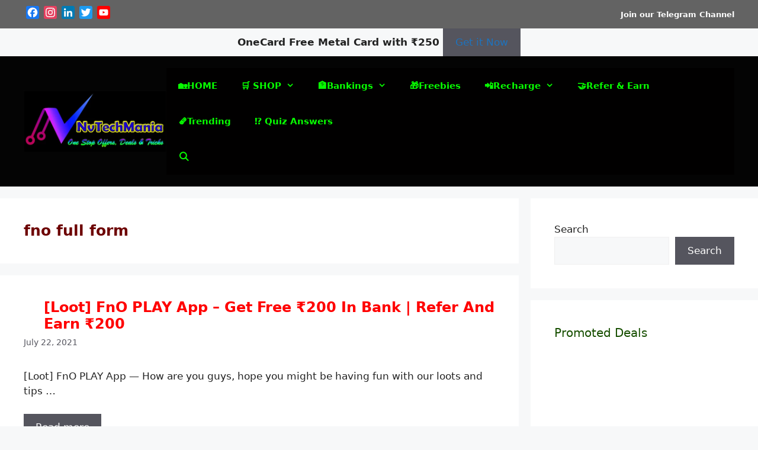

--- FILE ---
content_type: text/html; charset=UTF-8
request_url: https://nvtechmania.com/tag/fno-full-form/
body_size: 27308
content:
<!DOCTYPE html>
<html dir="ltr" lang="en-US" prefix="og: https://ogp.me/ns#">
<head>
	<meta charset="UTF-8">
		<style>img:is([sizes="auto" i], [sizes^="auto," i]) { contain-intrinsic-size: 3000px 1500px }</style>
	
		<!-- All in One SEO 4.8.0 - aioseo.com -->
	<meta name="robots" content="max-image-preview:large" />
	<link rel="canonical" href="https://nvtechmania.com/tag/fno-full-form/" />
	<meta name="generator" content="All in One SEO (AIOSEO) 4.8.0" />
		<script type="application/ld+json" class="aioseo-schema">
			{"@context":"https:\/\/schema.org","@graph":[{"@type":"BreadcrumbList","@id":"https:\/\/nvtechmania.com\/tag\/fno-full-form\/#breadcrumblist","itemListElement":[{"@type":"ListItem","@id":"https:\/\/nvtechmania.com\/#listItem","position":1,"name":"Home","item":"https:\/\/nvtechmania.com\/","nextItem":{"@type":"ListItem","@id":"https:\/\/nvtechmania.com\/tag\/fno-full-form\/#listItem","name":"fno full form"}},{"@type":"ListItem","@id":"https:\/\/nvtechmania.com\/tag\/fno-full-form\/#listItem","position":2,"name":"fno full form","previousItem":{"@type":"ListItem","@id":"https:\/\/nvtechmania.com\/#listItem","name":"Home"}}]},{"@type":"CollectionPage","@id":"https:\/\/nvtechmania.com\/tag\/fno-full-form\/#collectionpage","url":"https:\/\/nvtechmania.com\/tag\/fno-full-form\/","name":"fno full form - NvTechMania","inLanguage":"en-US","isPartOf":{"@id":"https:\/\/nvtechmania.com\/#website"},"breadcrumb":{"@id":"https:\/\/nvtechmania.com\/tag\/fno-full-form\/#breadcrumblist"}},{"@type":"Organization","@id":"https:\/\/nvtechmania.com\/#organization","name":"NvTechMania","description":"One Stop Offers, Deals & Tricks","url":"https:\/\/nvtechmania.com\/","logo":{"@type":"ImageObject","url":"https:\/\/nvtechmania.com\/wp-content\/uploads\/2022\/10\/cropped-Site-Logo-New.png","@id":"https:\/\/nvtechmania.com\/tag\/fno-full-form\/#organizationLogo","width":512,"height":220,"caption":"NvTechMania - One Stop Offers Deals and Tricks"},"image":{"@id":"https:\/\/nvtechmania.com\/tag\/fno-full-form\/#organizationLogo"}},{"@type":"WebSite","@id":"https:\/\/nvtechmania.com\/#website","url":"https:\/\/nvtechmania.com\/","name":"NvTechMania","description":"One Stop Offers, Deals & Tricks","inLanguage":"en-US","publisher":{"@id":"https:\/\/nvtechmania.com\/#organization"}}]}
		</script>
		<!-- All in One SEO -->

<meta name="viewport" content="width=device-width, initial-scale=1"><script>window._wca = window._wca || [];</script>

	<!-- This site is optimized with the Yoast SEO plugin v26.8 - https://yoast.com/product/yoast-seo-wordpress/ -->
	<title>fno full form - NvTechMania</title>
	<link rel="canonical" href="https://nvtechmania.com/tag/fno-full-form/" />
	<meta property="og:locale" content="en_US" />
	<meta property="og:type" content="article" />
	<meta property="og:title" content="fno full form Archives - NvTechMania" />
	<meta property="og:url" content="https://nvtechmania.com/tag/fno-full-form/" />
	<meta property="og:site_name" content="NvTechMania" />
	<meta name="twitter:card" content="summary_large_image" />
	<script type="application/ld+json" class="yoast-schema-graph">{"@context":"https://schema.org","@graph":[{"@type":"CollectionPage","@id":"https://nvtechmania.com/tag/fno-full-form/","url":"https://nvtechmania.com/tag/fno-full-form/","name":"fno full form Archives - NvTechMania","isPartOf":{"@id":"https://nvtechmania.com/#website"},"primaryImageOfPage":{"@id":"https://nvtechmania.com/tag/fno-full-form/#primaryimage"},"image":{"@id":"https://nvtechmania.com/tag/fno-full-form/#primaryimage"},"thumbnailUrl":"","breadcrumb":{"@id":"https://nvtechmania.com/tag/fno-full-form/#breadcrumb"},"inLanguage":"en-US"},{"@type":"ImageObject","inLanguage":"en-US","@id":"https://nvtechmania.com/tag/fno-full-form/#primaryimage","url":"","contentUrl":""},{"@type":"BreadcrumbList","@id":"https://nvtechmania.com/tag/fno-full-form/#breadcrumb","itemListElement":[{"@type":"ListItem","position":1,"name":"Home","item":"https://nvtechmania.com/"},{"@type":"ListItem","position":2,"name":"fno full form"}]},{"@type":"WebSite","@id":"https://nvtechmania.com/#website","url":"https://nvtechmania.com/","name":"NvTechMania","description":"One Stop Offers, Deals &amp; Tricks","publisher":{"@id":"https://nvtechmania.com/#organization"},"potentialAction":[{"@type":"SearchAction","target":{"@type":"EntryPoint","urlTemplate":"https://nvtechmania.com/?s={search_term_string}"},"query-input":{"@type":"PropertyValueSpecification","valueRequired":true,"valueName":"search_term_string"}}],"inLanguage":"en-US"},{"@type":"Organization","@id":"https://nvtechmania.com/#organization","name":"NvTechMania","url":"https://nvtechmania.com/","logo":{"@type":"ImageObject","inLanguage":"en-US","@id":"https://nvtechmania.com/#/schema/logo/image/","url":"https://nvtechmania.com/wp-content/uploads/2022/10/cropped-Site-Logo-New.png","contentUrl":"https://nvtechmania.com/wp-content/uploads/2022/10/cropped-Site-Logo-New.png","width":512,"height":220,"caption":"NvTechMania"},"image":{"@id":"https://nvtechmania.com/#/schema/logo/image/"}}]}</script>
	<!-- / Yoast SEO plugin. -->


<link rel='dns-prefetch' href='//static.addtoany.com' />
<link rel='dns-prefetch' href='//stats.wp.com' />
<link rel='dns-prefetch' href='//www.googletagmanager.com' />
<link rel='dns-prefetch' href='//pagead2.googlesyndication.com' />
<link rel="alternate" type="application/rss+xml" title="NvTechMania &raquo; Feed" href="https://nvtechmania.com/feed/" />
<link rel="alternate" type="application/rss+xml" title="NvTechMania &raquo; Comments Feed" href="https://nvtechmania.com/comments/feed/" />
<link rel="alternate" type="application/rss+xml" title="NvTechMania &raquo; fno full form Tag Feed" href="https://nvtechmania.com/tag/fno-full-form/feed/" />
		<!-- This site uses the Google Analytics by MonsterInsights plugin v9.11.1 - Using Analytics tracking - https://www.monsterinsights.com/ -->
		<!-- Note: MonsterInsights is not currently configured on this site. The site owner needs to authenticate with Google Analytics in the MonsterInsights settings panel. -->
					<!-- No tracking code set -->
				<!-- / Google Analytics by MonsterInsights -->
		<script>
window._wpemojiSettings = {"baseUrl":"https:\/\/s.w.org\/images\/core\/emoji\/16.0.1\/72x72\/","ext":".png","svgUrl":"https:\/\/s.w.org\/images\/core\/emoji\/16.0.1\/svg\/","svgExt":".svg","source":{"concatemoji":"https:\/\/nvtechmania.com\/wp-includes\/js\/wp-emoji-release.min.js?ver=6.8.3"}};
/*! This file is auto-generated */
!function(s,n){var o,i,e;function c(e){try{var t={supportTests:e,timestamp:(new Date).valueOf()};sessionStorage.setItem(o,JSON.stringify(t))}catch(e){}}function p(e,t,n){e.clearRect(0,0,e.canvas.width,e.canvas.height),e.fillText(t,0,0);var t=new Uint32Array(e.getImageData(0,0,e.canvas.width,e.canvas.height).data),a=(e.clearRect(0,0,e.canvas.width,e.canvas.height),e.fillText(n,0,0),new Uint32Array(e.getImageData(0,0,e.canvas.width,e.canvas.height).data));return t.every(function(e,t){return e===a[t]})}function u(e,t){e.clearRect(0,0,e.canvas.width,e.canvas.height),e.fillText(t,0,0);for(var n=e.getImageData(16,16,1,1),a=0;a<n.data.length;a++)if(0!==n.data[a])return!1;return!0}function f(e,t,n,a){switch(t){case"flag":return n(e,"\ud83c\udff3\ufe0f\u200d\u26a7\ufe0f","\ud83c\udff3\ufe0f\u200b\u26a7\ufe0f")?!1:!n(e,"\ud83c\udde8\ud83c\uddf6","\ud83c\udde8\u200b\ud83c\uddf6")&&!n(e,"\ud83c\udff4\udb40\udc67\udb40\udc62\udb40\udc65\udb40\udc6e\udb40\udc67\udb40\udc7f","\ud83c\udff4\u200b\udb40\udc67\u200b\udb40\udc62\u200b\udb40\udc65\u200b\udb40\udc6e\u200b\udb40\udc67\u200b\udb40\udc7f");case"emoji":return!a(e,"\ud83e\udedf")}return!1}function g(e,t,n,a){var r="undefined"!=typeof WorkerGlobalScope&&self instanceof WorkerGlobalScope?new OffscreenCanvas(300,150):s.createElement("canvas"),o=r.getContext("2d",{willReadFrequently:!0}),i=(o.textBaseline="top",o.font="600 32px Arial",{});return e.forEach(function(e){i[e]=t(o,e,n,a)}),i}function t(e){var t=s.createElement("script");t.src=e,t.defer=!0,s.head.appendChild(t)}"undefined"!=typeof Promise&&(o="wpEmojiSettingsSupports",i=["flag","emoji"],n.supports={everything:!0,everythingExceptFlag:!0},e=new Promise(function(e){s.addEventListener("DOMContentLoaded",e,{once:!0})}),new Promise(function(t){var n=function(){try{var e=JSON.parse(sessionStorage.getItem(o));if("object"==typeof e&&"number"==typeof e.timestamp&&(new Date).valueOf()<e.timestamp+604800&&"object"==typeof e.supportTests)return e.supportTests}catch(e){}return null}();if(!n){if("undefined"!=typeof Worker&&"undefined"!=typeof OffscreenCanvas&&"undefined"!=typeof URL&&URL.createObjectURL&&"undefined"!=typeof Blob)try{var e="postMessage("+g.toString()+"("+[JSON.stringify(i),f.toString(),p.toString(),u.toString()].join(",")+"));",a=new Blob([e],{type:"text/javascript"}),r=new Worker(URL.createObjectURL(a),{name:"wpTestEmojiSupports"});return void(r.onmessage=function(e){c(n=e.data),r.terminate(),t(n)})}catch(e){}c(n=g(i,f,p,u))}t(n)}).then(function(e){for(var t in e)n.supports[t]=e[t],n.supports.everything=n.supports.everything&&n.supports[t],"flag"!==t&&(n.supports.everythingExceptFlag=n.supports.everythingExceptFlag&&n.supports[t]);n.supports.everythingExceptFlag=n.supports.everythingExceptFlag&&!n.supports.flag,n.DOMReady=!1,n.readyCallback=function(){n.DOMReady=!0}}).then(function(){return e}).then(function(){var e;n.supports.everything||(n.readyCallback(),(e=n.source||{}).concatemoji?t(e.concatemoji):e.wpemoji&&e.twemoji&&(t(e.twemoji),t(e.wpemoji)))}))}((window,document),window._wpemojiSettings);
</script>

<style id='wp-emoji-styles-inline-css'>

	img.wp-smiley, img.emoji {
		display: inline !important;
		border: none !important;
		box-shadow: none !important;
		height: 1em !important;
		width: 1em !important;
		margin: 0 0.07em !important;
		vertical-align: -0.1em !important;
		background: none !important;
		padding: 0 !important;
	}
</style>
<link rel='stylesheet' id='wp-block-library-css' href='https://nvtechmania.com/wp-includes/css/dist/block-library/style.min.css?ver=6.8.3' media='all' />
<style id='classic-theme-styles-inline-css'>
/*! This file is auto-generated */
.wp-block-button__link{color:#fff;background-color:#32373c;border-radius:9999px;box-shadow:none;text-decoration:none;padding:calc(.667em + 2px) calc(1.333em + 2px);font-size:1.125em}.wp-block-file__button{background:#32373c;color:#fff;text-decoration:none}
</style>
<link rel='stylesheet' id='mediaelement-css' href='https://nvtechmania.com/wp-includes/js/mediaelement/mediaelementplayer-legacy.min.css?ver=4.2.17' media='all' />
<link rel='stylesheet' id='wp-mediaelement-css' href='https://nvtechmania.com/wp-includes/js/mediaelement/wp-mediaelement.min.css?ver=6.8.3' media='all' />
<style id='jetpack-sharing-buttons-style-inline-css'>
.jetpack-sharing-buttons__services-list{display:flex;flex-direction:row;flex-wrap:wrap;gap:0;list-style-type:none;margin:5px;padding:0}.jetpack-sharing-buttons__services-list.has-small-icon-size{font-size:12px}.jetpack-sharing-buttons__services-list.has-normal-icon-size{font-size:16px}.jetpack-sharing-buttons__services-list.has-large-icon-size{font-size:24px}.jetpack-sharing-buttons__services-list.has-huge-icon-size{font-size:36px}@media print{.jetpack-sharing-buttons__services-list{display:none!important}}.editor-styles-wrapper .wp-block-jetpack-sharing-buttons{gap:0;padding-inline-start:0}ul.jetpack-sharing-buttons__services-list.has-background{padding:1.25em 2.375em}
</style>
<link rel='stylesheet' id='wpcd-frontend-style-css' href='https://nvtechmania.com/wp-content/plugins/wp-coupons-and-deals/build/style-index.css?ver=3.2.2' media='' />
<style id='global-styles-inline-css'>
:root{--wp--preset--aspect-ratio--square: 1;--wp--preset--aspect-ratio--4-3: 4/3;--wp--preset--aspect-ratio--3-4: 3/4;--wp--preset--aspect-ratio--3-2: 3/2;--wp--preset--aspect-ratio--2-3: 2/3;--wp--preset--aspect-ratio--16-9: 16/9;--wp--preset--aspect-ratio--9-16: 9/16;--wp--preset--color--black: #000000;--wp--preset--color--cyan-bluish-gray: #abb8c3;--wp--preset--color--white: #ffffff;--wp--preset--color--pale-pink: #f78da7;--wp--preset--color--vivid-red: #cf2e2e;--wp--preset--color--luminous-vivid-orange: #ff6900;--wp--preset--color--luminous-vivid-amber: #fcb900;--wp--preset--color--light-green-cyan: #7bdcb5;--wp--preset--color--vivid-green-cyan: #00d084;--wp--preset--color--pale-cyan-blue: #8ed1fc;--wp--preset--color--vivid-cyan-blue: #0693e3;--wp--preset--color--vivid-purple: #9b51e0;--wp--preset--color--contrast: var(--contrast);--wp--preset--color--contrast-2: var(--contrast-2);--wp--preset--color--contrast-3: var(--contrast-3);--wp--preset--color--base: var(--base);--wp--preset--color--base-2: var(--base-2);--wp--preset--color--base-3: var(--base-3);--wp--preset--color--accent: var(--accent);--wp--preset--gradient--vivid-cyan-blue-to-vivid-purple: linear-gradient(135deg,rgba(6,147,227,1) 0%,rgb(155,81,224) 100%);--wp--preset--gradient--light-green-cyan-to-vivid-green-cyan: linear-gradient(135deg,rgb(122,220,180) 0%,rgb(0,208,130) 100%);--wp--preset--gradient--luminous-vivid-amber-to-luminous-vivid-orange: linear-gradient(135deg,rgba(252,185,0,1) 0%,rgba(255,105,0,1) 100%);--wp--preset--gradient--luminous-vivid-orange-to-vivid-red: linear-gradient(135deg,rgba(255,105,0,1) 0%,rgb(207,46,46) 100%);--wp--preset--gradient--very-light-gray-to-cyan-bluish-gray: linear-gradient(135deg,rgb(238,238,238) 0%,rgb(169,184,195) 100%);--wp--preset--gradient--cool-to-warm-spectrum: linear-gradient(135deg,rgb(74,234,220) 0%,rgb(151,120,209) 20%,rgb(207,42,186) 40%,rgb(238,44,130) 60%,rgb(251,105,98) 80%,rgb(254,248,76) 100%);--wp--preset--gradient--blush-light-purple: linear-gradient(135deg,rgb(255,206,236) 0%,rgb(152,150,240) 100%);--wp--preset--gradient--blush-bordeaux: linear-gradient(135deg,rgb(254,205,165) 0%,rgb(254,45,45) 50%,rgb(107,0,62) 100%);--wp--preset--gradient--luminous-dusk: linear-gradient(135deg,rgb(255,203,112) 0%,rgb(199,81,192) 50%,rgb(65,88,208) 100%);--wp--preset--gradient--pale-ocean: linear-gradient(135deg,rgb(255,245,203) 0%,rgb(182,227,212) 50%,rgb(51,167,181) 100%);--wp--preset--gradient--electric-grass: linear-gradient(135deg,rgb(202,248,128) 0%,rgb(113,206,126) 100%);--wp--preset--gradient--midnight: linear-gradient(135deg,rgb(2,3,129) 0%,rgb(40,116,252) 100%);--wp--preset--font-size--small: 13px;--wp--preset--font-size--medium: 20px;--wp--preset--font-size--large: 36px;--wp--preset--font-size--x-large: 42px;--wp--preset--spacing--20: 0.44rem;--wp--preset--spacing--30: 0.67rem;--wp--preset--spacing--40: 1rem;--wp--preset--spacing--50: 1.5rem;--wp--preset--spacing--60: 2.25rem;--wp--preset--spacing--70: 3.38rem;--wp--preset--spacing--80: 5.06rem;--wp--preset--shadow--natural: 6px 6px 9px rgba(0, 0, 0, 0.2);--wp--preset--shadow--deep: 12px 12px 50px rgba(0, 0, 0, 0.4);--wp--preset--shadow--sharp: 6px 6px 0px rgba(0, 0, 0, 0.2);--wp--preset--shadow--outlined: 6px 6px 0px -3px rgba(255, 255, 255, 1), 6px 6px rgba(0, 0, 0, 1);--wp--preset--shadow--crisp: 6px 6px 0px rgba(0, 0, 0, 1);}:where(.is-layout-flex){gap: 0.5em;}:where(.is-layout-grid){gap: 0.5em;}body .is-layout-flex{display: flex;}.is-layout-flex{flex-wrap: wrap;align-items: center;}.is-layout-flex > :is(*, div){margin: 0;}body .is-layout-grid{display: grid;}.is-layout-grid > :is(*, div){margin: 0;}:where(.wp-block-columns.is-layout-flex){gap: 2em;}:where(.wp-block-columns.is-layout-grid){gap: 2em;}:where(.wp-block-post-template.is-layout-flex){gap: 1.25em;}:where(.wp-block-post-template.is-layout-grid){gap: 1.25em;}.has-black-color{color: var(--wp--preset--color--black) !important;}.has-cyan-bluish-gray-color{color: var(--wp--preset--color--cyan-bluish-gray) !important;}.has-white-color{color: var(--wp--preset--color--white) !important;}.has-pale-pink-color{color: var(--wp--preset--color--pale-pink) !important;}.has-vivid-red-color{color: var(--wp--preset--color--vivid-red) !important;}.has-luminous-vivid-orange-color{color: var(--wp--preset--color--luminous-vivid-orange) !important;}.has-luminous-vivid-amber-color{color: var(--wp--preset--color--luminous-vivid-amber) !important;}.has-light-green-cyan-color{color: var(--wp--preset--color--light-green-cyan) !important;}.has-vivid-green-cyan-color{color: var(--wp--preset--color--vivid-green-cyan) !important;}.has-pale-cyan-blue-color{color: var(--wp--preset--color--pale-cyan-blue) !important;}.has-vivid-cyan-blue-color{color: var(--wp--preset--color--vivid-cyan-blue) !important;}.has-vivid-purple-color{color: var(--wp--preset--color--vivid-purple) !important;}.has-black-background-color{background-color: var(--wp--preset--color--black) !important;}.has-cyan-bluish-gray-background-color{background-color: var(--wp--preset--color--cyan-bluish-gray) !important;}.has-white-background-color{background-color: var(--wp--preset--color--white) !important;}.has-pale-pink-background-color{background-color: var(--wp--preset--color--pale-pink) !important;}.has-vivid-red-background-color{background-color: var(--wp--preset--color--vivid-red) !important;}.has-luminous-vivid-orange-background-color{background-color: var(--wp--preset--color--luminous-vivid-orange) !important;}.has-luminous-vivid-amber-background-color{background-color: var(--wp--preset--color--luminous-vivid-amber) !important;}.has-light-green-cyan-background-color{background-color: var(--wp--preset--color--light-green-cyan) !important;}.has-vivid-green-cyan-background-color{background-color: var(--wp--preset--color--vivid-green-cyan) !important;}.has-pale-cyan-blue-background-color{background-color: var(--wp--preset--color--pale-cyan-blue) !important;}.has-vivid-cyan-blue-background-color{background-color: var(--wp--preset--color--vivid-cyan-blue) !important;}.has-vivid-purple-background-color{background-color: var(--wp--preset--color--vivid-purple) !important;}.has-black-border-color{border-color: var(--wp--preset--color--black) !important;}.has-cyan-bluish-gray-border-color{border-color: var(--wp--preset--color--cyan-bluish-gray) !important;}.has-white-border-color{border-color: var(--wp--preset--color--white) !important;}.has-pale-pink-border-color{border-color: var(--wp--preset--color--pale-pink) !important;}.has-vivid-red-border-color{border-color: var(--wp--preset--color--vivid-red) !important;}.has-luminous-vivid-orange-border-color{border-color: var(--wp--preset--color--luminous-vivid-orange) !important;}.has-luminous-vivid-amber-border-color{border-color: var(--wp--preset--color--luminous-vivid-amber) !important;}.has-light-green-cyan-border-color{border-color: var(--wp--preset--color--light-green-cyan) !important;}.has-vivid-green-cyan-border-color{border-color: var(--wp--preset--color--vivid-green-cyan) !important;}.has-pale-cyan-blue-border-color{border-color: var(--wp--preset--color--pale-cyan-blue) !important;}.has-vivid-cyan-blue-border-color{border-color: var(--wp--preset--color--vivid-cyan-blue) !important;}.has-vivid-purple-border-color{border-color: var(--wp--preset--color--vivid-purple) !important;}.has-vivid-cyan-blue-to-vivid-purple-gradient-background{background: var(--wp--preset--gradient--vivid-cyan-blue-to-vivid-purple) !important;}.has-light-green-cyan-to-vivid-green-cyan-gradient-background{background: var(--wp--preset--gradient--light-green-cyan-to-vivid-green-cyan) !important;}.has-luminous-vivid-amber-to-luminous-vivid-orange-gradient-background{background: var(--wp--preset--gradient--luminous-vivid-amber-to-luminous-vivid-orange) !important;}.has-luminous-vivid-orange-to-vivid-red-gradient-background{background: var(--wp--preset--gradient--luminous-vivid-orange-to-vivid-red) !important;}.has-very-light-gray-to-cyan-bluish-gray-gradient-background{background: var(--wp--preset--gradient--very-light-gray-to-cyan-bluish-gray) !important;}.has-cool-to-warm-spectrum-gradient-background{background: var(--wp--preset--gradient--cool-to-warm-spectrum) !important;}.has-blush-light-purple-gradient-background{background: var(--wp--preset--gradient--blush-light-purple) !important;}.has-blush-bordeaux-gradient-background{background: var(--wp--preset--gradient--blush-bordeaux) !important;}.has-luminous-dusk-gradient-background{background: var(--wp--preset--gradient--luminous-dusk) !important;}.has-pale-ocean-gradient-background{background: var(--wp--preset--gradient--pale-ocean) !important;}.has-electric-grass-gradient-background{background: var(--wp--preset--gradient--electric-grass) !important;}.has-midnight-gradient-background{background: var(--wp--preset--gradient--midnight) !important;}.has-small-font-size{font-size: var(--wp--preset--font-size--small) !important;}.has-medium-font-size{font-size: var(--wp--preset--font-size--medium) !important;}.has-large-font-size{font-size: var(--wp--preset--font-size--large) !important;}.has-x-large-font-size{font-size: var(--wp--preset--font-size--x-large) !important;}
:where(.wp-block-post-template.is-layout-flex){gap: 1.25em;}:where(.wp-block-post-template.is-layout-grid){gap: 1.25em;}
:where(.wp-block-columns.is-layout-flex){gap: 2em;}:where(.wp-block-columns.is-layout-grid){gap: 2em;}
:root :where(.wp-block-pullquote){font-size: 1.5em;line-height: 1.6;}
</style>
<link rel='stylesheet' id='woocommerce-layout-css' href='https://nvtechmania.com/wp-content/plugins/woocommerce/assets/css/woocommerce-layout.css?ver=10.4.3' media='all' />
<style id='woocommerce-layout-inline-css'>

	.infinite-scroll .woocommerce-pagination {
		display: none;
	}
</style>
<link rel='stylesheet' id='woocommerce-smallscreen-css' href='https://nvtechmania.com/wp-content/plugins/woocommerce/assets/css/woocommerce-smallscreen.css?ver=10.4.3' media='only screen and (max-width: 768px)' />
<link rel='stylesheet' id='woocommerce-general-css' href='https://nvtechmania.com/wp-content/plugins/woocommerce/assets/css/woocommerce.css?ver=10.4.3' media='all' />
<style id='woocommerce-general-inline-css'>
.woocommerce .page-header-image-single {display: none;}.woocommerce .entry-content,.woocommerce .product .entry-summary {margin-top: 0;}.related.products {clear: both;}.checkout-subscribe-prompt.clear {visibility: visible;height: initial;width: initial;}@media (max-width:768px) {.woocommerce .woocommerce-ordering,.woocommerce-page .woocommerce-ordering {float: none;}.woocommerce .woocommerce-ordering select {max-width: 100%;}.woocommerce ul.products li.product,.woocommerce-page ul.products li.product,.woocommerce-page[class*=columns-] ul.products li.product,.woocommerce[class*=columns-] ul.products li.product {width: 100%;float: none;}}
</style>
<style id='woocommerce-inline-inline-css'>
.woocommerce form .form-row .required { visibility: visible; }
</style>
<link rel='stylesheet' id='ez-toc-css' href='https://nvtechmania.com/wp-content/plugins/easy-table-of-contents/assets/css/screen.min.css?ver=2.0.80' media='all' />
<style id='ez-toc-inline-css'>
div#ez-toc-container .ez-toc-title {font-size: 120%;}div#ez-toc-container .ez-toc-title {font-weight: 500;}div#ez-toc-container ul li , div#ez-toc-container ul li a {font-size: 95%;}div#ez-toc-container ul li , div#ez-toc-container ul li a {font-weight: 500;}div#ez-toc-container nav ul ul li {font-size: 90%;}.ez-toc-box-title {font-weight: bold; margin-bottom: 10px; text-align: center; text-transform: uppercase; letter-spacing: 1px; color: #666; padding-bottom: 5px;position:absolute;top:-4%;left:5%;background-color: inherit;transition: top 0.3s ease;}.ez-toc-box-title.toc-closed {top:-25%;}
.ez-toc-container-direction {direction: ltr;}.ez-toc-counter ul {direction: ltr;counter-reset: item ;}.ez-toc-counter nav ul li a::before {content: counter(item, disc) '  ';margin-right: .2em; counter-increment: item;flex-grow: 0;flex-shrink: 0;float: left; }.ez-toc-widget-direction {direction: ltr;}.ez-toc-widget-container ul {direction: ltr;counter-reset: item ;}.ez-toc-widget-container nav ul li a::before {content: counter(item, disc) '  ';margin-right: .2em; counter-increment: item;flex-grow: 0;flex-shrink: 0;float: left; }
</style>
<link rel='stylesheet' id='ez-toc-sticky-css' href='https://nvtechmania.com/wp-content/plugins/easy-table-of-contents/assets/css/ez-toc-sticky.min.css?ver=2.0.80' media='all' />
<style id='ez-toc-sticky-inline-css'>
.ez-toc-sticky-fixed{position: fixed;top: 0;left: 0;z-index: 999999;width: auto;max-width: 100%;} .ez-toc-sticky-fixed .ez-toc-sidebar {position: relative;top: auto;width: auto;;box-shadow: 1px 1px 10px 3px rgb(0 0 0 / 20%);box-sizing: border-box;padding: 20px 30px;background: #fff;margin-left: 0 !important; height: 100vh; overflow-y: auto;overflow-x: hidden;} .ez-toc-sticky-fixed .ez-toc-sidebar #ez-toc-sticky-container { padding: 0px;border: none;margin-bottom: 0;margin-top: 65px;} #ez-toc-sticky-container a { color: #000;} .ez-toc-sticky-fixed .ez-toc-sidebar .ez-toc-sticky-title-container {border-bottom-color: #EEEEEE;background-color: #fff;padding:15px;border-bottom: 1px solid #e5e5e5;width: 100%;position: absolute;height: auto;top: 0;left: 0;z-index: 99999999;} .ez-toc-sticky-fixed .ez-toc-sidebar .ez-toc-sticky-title-container .ez-toc-sticky-title {font-weight: 600;font-size: 18px;color: #111;} .ez-toc-sticky-fixed .ez-toc-close-icon {-webkit-appearance: none;padding: 0;cursor: pointer;background: 0 0;border: 0;float: right;font-size: 30px;font-weight: 600;line-height: 1;position: relative;color: #111;top: -2px;text-decoration: none;} .ez-toc-open-icon {position: fixed;left: 0px;top:8%;text-decoration: none;font-weight: bold;padding: 5px 10px 15px 10px;box-shadow: 1px -5px 10px 5px rgb(0 0 0 / 10%);background-color: #fff;color:#111;display: inline-grid;line-height: 1.4;border-radius: 0px 10px 10px 0px;z-index: 999999;} .ez-toc-sticky-fixed.hide {-webkit-transition: opacity 0.3s linear, left 0.3s cubic-bezier(0.4, 0, 1, 1);-ms-transition: opacity 0.3s linear, left 0.3s cubic-bezier(0.4, 0, 1, 1);-o-transition: opacity 0.3s linear, left 0.3s cubic-bezier(0.4, 0, 1, 1);transition: opacity 0.3s linear, left 0.3s cubic-bezier(0.4, 0, 1, 1);left: -100%;} .ez-toc-sticky-fixed.show {-webkit-transition: left 0.3s linear, left 0.3s easy-out;-moz-transition: left 0.3s linear;-o-transition: left 0.3s linear;transition: left 0.3s linear;left: 0;} .ez-toc-open-icon span.arrow { font-size: 18px; } .ez-toc-open-icon span.text {font-size: 13px;writing-mode: vertical-rl;text-orientation: mixed;} @media screen  and (max-device-width: 640px) {.ez-toc-sticky-fixed .ez-toc-sidebar {min-width: auto;} .ez-toc-sticky-fixed .ez-toc-sidebar.show { padding-top: 35px; } .ez-toc-sticky-fixed .ez-toc-sidebar #ez-toc-sticky-container { min-width: 100%; } }
.ez-toc-sticky-toggle-direction {direction: ltr;}.ez-toc-sticky-toggle-counter ul {direction: ltr;counter-reset: item ;}.ez-toc-sticky-toggle-counter nav ul li a::before {content: counter(item, disc) '  ';margin-right: .2em; counter-increment: item;flex-grow: 0;flex-shrink: 0;float: left; }
</style>
<link rel='stylesheet' id='generate-widget-areas-css' href='https://nvtechmania.com/wp-content/themes/generatepress/assets/css/components/widget-areas.min.css?ver=3.6.1' media='all' />
<link rel='stylesheet' id='generate-style-css' href='https://nvtechmania.com/wp-content/themes/generatepress/assets/css/main.min.css?ver=3.6.1' media='all' />
<style id='generate-style-inline-css'>
.resize-featured-image .post-image img {width: 250px;height: 150px;-o-object-fit: cover;object-fit: cover;}
body{background-color:var(--base-2);color:var(--contrast);}a{color:var(--accent);}a:hover, a:focus{text-decoration:underline;}.entry-title a, .site-branding a, a.button, .wp-block-button__link, .main-navigation a{text-decoration:none;}a:hover, a:focus, a:active{color:var(--contrast);}.grid-container{max-width:1450px;}.wp-block-group__inner-container{max-width:1450px;margin-left:auto;margin-right:auto;}@media (max-width: 500px) and (min-width: 769px){.inside-header{display:flex;flex-direction:column;align-items:center;}.site-logo, .site-branding{margin-bottom:1.5em;}#site-navigation{margin:0 auto;}.header-widget{margin-top:1.5em;}}.site-header .header-image{width:300px;}.generate-back-to-top{font-size:20px;border-radius:3px;position:fixed;bottom:30px;right:30px;line-height:40px;width:40px;text-align:center;z-index:10;transition:opacity 300ms ease-in-out;opacity:0.1;transform:translateY(1000px);}.generate-back-to-top__show{opacity:1;transform:translateY(0);}.navigation-search{position:absolute;left:-99999px;pointer-events:none;visibility:hidden;z-index:20;width:100%;top:0;transition:opacity 100ms ease-in-out;opacity:0;}.navigation-search.nav-search-active{left:0;right:0;pointer-events:auto;visibility:visible;opacity:1;}.navigation-search input[type="search"]{outline:0;border:0;vertical-align:bottom;line-height:1;opacity:0.9;width:100%;z-index:20;border-radius:0;-webkit-appearance:none;height:60px;}.navigation-search input::-ms-clear{display:none;width:0;height:0;}.navigation-search input::-ms-reveal{display:none;width:0;height:0;}.navigation-search input::-webkit-search-decoration, .navigation-search input::-webkit-search-cancel-button, .navigation-search input::-webkit-search-results-button, .navigation-search input::-webkit-search-results-decoration{display:none;}.gen-sidebar-nav .navigation-search{top:auto;bottom:0;}:root{--contrast:#222222;--contrast-2:#575760;--contrast-3:#b2b2be;--base:#f0f0f0;--base-2:#f7f8f9;--base-3:#ffffff;--accent:#1e73be;}:root .has-contrast-color{color:var(--contrast);}:root .has-contrast-background-color{background-color:var(--contrast);}:root .has-contrast-2-color{color:var(--contrast-2);}:root .has-contrast-2-background-color{background-color:var(--contrast-2);}:root .has-contrast-3-color{color:var(--contrast-3);}:root .has-contrast-3-background-color{background-color:var(--contrast-3);}:root .has-base-color{color:var(--base);}:root .has-base-background-color{background-color:var(--base);}:root .has-base-2-color{color:var(--base-2);}:root .has-base-2-background-color{background-color:var(--base-2);}:root .has-base-3-color{color:var(--base-3);}:root .has-base-3-background-color{background-color:var(--base-3);}:root .has-accent-color{color:var(--accent);}:root .has-accent-background-color{background-color:var(--accent);}h1{font-weight:bold;font-size:25px;}h3{font-weight:bold;text-decoration:underline;font-size:20px;}h1.entry-title{font-weight:bold;font-size:25px;}body, button, input, select, textarea{font-family:-apple-system, system-ui, BlinkMacSystemFont, "Segoe UI", Helvetica, Arial, sans-serif, "Apple Color Emoji", "Segoe UI Emoji", "Segoe UI Symbol";font-size:17px;}h1, h2, h3, h4, h5, h6{font-weight:bold;}h2.entry-title{font-size:24px;}.main-navigation a, .main-navigation .menu-toggle, .main-navigation .menu-bar-items{font-weight:bold;}h4{text-decoration:underline;font-size:16px;}.top-bar{background-color:#636363;color:#ffffff;}.top-bar a{color:#ffffff;}.top-bar a:hover{color:#303030;}.site-header{background-color:#040404;color:#ffff00;}.main-title a,.main-title a:hover{color:#ffee00;}.site-description{color:#c3c3c4;}.main-navigation,.main-navigation ul ul{background-color:#010000;}.main-navigation .main-nav ul li a, .main-navigation .menu-toggle, .main-navigation .menu-bar-items{color:#07ff00;}.main-navigation .main-nav ul li:not([class*="current-menu-"]):hover > a, .main-navigation .main-nav ul li:not([class*="current-menu-"]):focus > a, .main-navigation .main-nav ul li.sfHover:not([class*="current-menu-"]) > a, .main-navigation .menu-bar-item:hover > a, .main-navigation .menu-bar-item.sfHover > a{color:var(--accent);}button.menu-toggle:hover,button.menu-toggle:focus{color:#07ff00;}.main-navigation .main-nav ul li[class*="current-menu-"] > a{color:var(--accent);}.navigation-search input[type="search"],.navigation-search input[type="search"]:active, .navigation-search input[type="search"]:focus, .main-navigation .main-nav ul li.search-item.active > a, .main-navigation .menu-bar-items .search-item.active > a{color:var(--contrast);background-color:var(--base-3);opacity:1;}.main-navigation ul ul{background-color:#555555;}.main-navigation .main-nav ul ul li a{color:#fffb01;}.main-navigation .main-nav ul ul li[class*="current-menu-"] > a{background-color:rgba(0,0,0,0.72);}.separate-containers .inside-article, .separate-containers .comments-area, .separate-containers .page-header, .one-container .container, .separate-containers .paging-navigation, .inside-page-header{background-color:var(--base-3);}.entry-header h1,.page-header h1{color:#6d0000;}.entry-title a{color:#ff0000;}.entry-title a:hover{color:var(--contrast-2);}.entry-meta{color:var(--contrast-2);}h1{color:#006d00;}h2{color:#174f00;}h3{color:#023e00;}h4{color:#108600;}.sidebar .widget{background-color:var(--base-3);}.footer-widgets{background-color:var(--base-3);}.site-info{background-color:var(--base-3);}input[type="text"],input[type="email"],input[type="url"],input[type="password"],input[type="search"],input[type="tel"],input[type="number"],textarea,select{color:var(--contrast);background-color:var(--base-2);border-color:var(--base);}input[type="text"]:focus,input[type="email"]:focus,input[type="url"]:focus,input[type="password"]:focus,input[type="search"]:focus,input[type="tel"]:focus,input[type="number"]:focus,textarea:focus,select:focus{color:var(--contrast);background-color:var(--base-2);border-color:var(--contrast-3);}button,html input[type="button"],input[type="reset"],input[type="submit"],a.button,a.wp-block-button__link:not(.has-background){color:#ffffff;background-color:#55555e;}button:hover,html input[type="button"]:hover,input[type="reset"]:hover,input[type="submit"]:hover,a.button:hover,button:focus,html input[type="button"]:focus,input[type="reset"]:focus,input[type="submit"]:focus,a.button:focus,a.wp-block-button__link:not(.has-background):active,a.wp-block-button__link:not(.has-background):focus,a.wp-block-button__link:not(.has-background):hover{color:#ffffff;background-color:#3f4047;}a.generate-back-to-top{background-color:rgba( 0,0,0,0.4 );color:#ffffff;}a.generate-back-to-top:hover,a.generate-back-to-top:focus{background-color:rgba( 0,0,0,0.6 );color:#ffffff;}:root{--gp-search-modal-bg-color:var(--base-3);--gp-search-modal-text-color:var(--contrast);--gp-search-modal-overlay-bg-color:rgba(0,0,0,0.2);}@media (max-width:768px){.main-navigation .menu-bar-item:hover > a, .main-navigation .menu-bar-item.sfHover > a{background:none;color:#07ff00;}}.nav-below-header .main-navigation .inside-navigation.grid-container, .nav-above-header .main-navigation .inside-navigation.grid-container{padding:0px 20px 0px 20px;}.site-main .wp-block-group__inner-container{padding:40px;}.separate-containers .paging-navigation{padding-top:20px;padding-bottom:20px;}.entry-content .alignwide, body:not(.no-sidebar) .entry-content .alignfull{margin-left:-40px;width:calc(100% + 80px);max-width:calc(100% + 80px);}.rtl .menu-item-has-children .dropdown-menu-toggle{padding-left:20px;}.rtl .main-navigation .main-nav ul li.menu-item-has-children > a{padding-right:20px;}@media (max-width:768px){.separate-containers .inside-article, .separate-containers .comments-area, .separate-containers .page-header, .separate-containers .paging-navigation, .one-container .site-content, .inside-page-header{padding:30px;}.site-main .wp-block-group__inner-container{padding:30px;}.inside-top-bar{padding-right:30px;padding-left:30px;}.inside-header{padding-right:30px;padding-left:30px;}.widget-area .widget{padding-top:30px;padding-right:30px;padding-bottom:30px;padding-left:30px;}.footer-widgets-container{padding-top:30px;padding-right:30px;padding-bottom:30px;padding-left:30px;}.inside-site-info{padding-right:30px;padding-left:30px;}.entry-content .alignwide, body:not(.no-sidebar) .entry-content .alignfull{margin-left:-30px;width:calc(100% + 60px);max-width:calc(100% + 60px);}.one-container .site-main .paging-navigation{margin-bottom:20px;}}/* End cached CSS */.is-right-sidebar{width:30%;}.is-left-sidebar{width:30%;}.site-content .content-area{width:70%;}@media (max-width:768px){.main-navigation .menu-toggle,.sidebar-nav-mobile:not(#sticky-placeholder){display:block;}.main-navigation ul,.gen-sidebar-nav,.main-navigation:not(.slideout-navigation):not(.toggled) .main-nav > ul,.has-inline-mobile-toggle #site-navigation .inside-navigation > *:not(.navigation-search):not(.main-nav){display:none;}.nav-align-right .inside-navigation,.nav-align-center .inside-navigation{justify-content:space-between;}.has-inline-mobile-toggle .mobile-menu-control-wrapper{display:flex;flex-wrap:wrap;}.has-inline-mobile-toggle .inside-header{flex-direction:row;text-align:left;flex-wrap:wrap;}.has-inline-mobile-toggle .header-widget,.has-inline-mobile-toggle #site-navigation{flex-basis:100%;}.nav-float-left .has-inline-mobile-toggle #site-navigation{order:10;}}
.dynamic-author-image-rounded{border-radius:100%;}.dynamic-featured-image, .dynamic-author-image{vertical-align:middle;}.one-container.blog .dynamic-content-template:not(:last-child), .one-container.archive .dynamic-content-template:not(:last-child){padding-bottom:0px;}.dynamic-entry-excerpt > p:last-child{margin-bottom:0px;}
</style>
<link rel='stylesheet' id='generate-font-icons-css' href='https://nvtechmania.com/wp-content/themes/generatepress/assets/css/components/font-icons.min.css?ver=3.6.1' media='all' />
<link rel='stylesheet' id='wpcd-style-css' href='https://nvtechmania.com/wp-content/plugins/wp-coupons-and-deals/assets/css/dist/style.min.css?ver=3.2.2' media='all' />
<style id='wpcd-style-inline-css'>
 .coupon-type { background-color: ; } .deal-type { background-color: ; } .wpcd-coupon { border-color: ; } 
</style>
<link rel='stylesheet' id='addtoany-css' href='https://nvtechmania.com/wp-content/plugins/add-to-any/addtoany.min.css?ver=1.16' media='all' />
<style id='addtoany-inline-css'>
@media screen and (min-width:981px){
.a2a_floating_style.a2a_default_style{display:none;}
}
</style>
<link rel='stylesheet' id='generate-blog-images-css' href='https://nvtechmania.com/wp-content/plugins/gp-premium/blog/functions/css/featured-images.min.css?ver=2.1.1' media='all' />
<script src="https://nvtechmania.com/wp-includes/js/jquery/jquery.min.js?ver=3.7.1" id="jquery-core-js"></script>
<script src="https://nvtechmania.com/wp-includes/js/jquery/jquery-migrate.min.js?ver=3.4.1" id="jquery-migrate-js"></script>
<script id="addtoany-core-js-before">
window.a2a_config=window.a2a_config||{};a2a_config.callbacks=[];a2a_config.overlays=[];a2a_config.templates={};
</script>
<script defer src="https://static.addtoany.com/menu/page.js" id="addtoany-core-js"></script>
<script defer src="https://nvtechmania.com/wp-content/plugins/add-to-any/addtoany.min.js?ver=1.1" id="addtoany-jquery-js"></script>
<script src="https://nvtechmania.com/wp-content/plugins/woocommerce/assets/js/jquery-blockui/jquery.blockUI.min.js?ver=2.7.0-wc.10.4.3" id="wc-jquery-blockui-js" defer data-wp-strategy="defer"></script>
<script id="wc-add-to-cart-js-extra">
var wc_add_to_cart_params = {"ajax_url":"\/wp-admin\/admin-ajax.php","wc_ajax_url":"\/?wc-ajax=%%endpoint%%","i18n_view_cart":"View cart","cart_url":"https:\/\/nvtechmania.com\/cart\/","is_cart":"","cart_redirect_after_add":"no"};
</script>
<script src="https://nvtechmania.com/wp-content/plugins/woocommerce/assets/js/frontend/add-to-cart.min.js?ver=10.4.3" id="wc-add-to-cart-js" defer data-wp-strategy="defer"></script>
<script src="https://nvtechmania.com/wp-content/plugins/woocommerce/assets/js/js-cookie/js.cookie.min.js?ver=2.1.4-wc.10.4.3" id="wc-js-cookie-js" defer data-wp-strategy="defer"></script>
<script id="woocommerce-js-extra">
var woocommerce_params = {"ajax_url":"\/wp-admin\/admin-ajax.php","wc_ajax_url":"\/?wc-ajax=%%endpoint%%","i18n_password_show":"Show password","i18n_password_hide":"Hide password"};
</script>
<script src="https://nvtechmania.com/wp-content/plugins/woocommerce/assets/js/frontend/woocommerce.min.js?ver=10.4.3" id="woocommerce-js" defer data-wp-strategy="defer"></script>
<script src="https://stats.wp.com/s-202605.js" id="woocommerce-analytics-js" defer data-wp-strategy="defer"></script>
<script id="pushengage-sdk-init-js-after">
(function(w, d) {
				w.PushEngage = w.PushEngage || [];
				w._peq = w._peq || [];
				PushEngage.push(['init', {
					appId: '603d3337da9c0a156ee92ca3de424dfd'
				}]);
				var e = d.createElement('script');
				e.src = 'https://clientcdn.pushengage.com/sdks/pushengage-web-sdk.js';
				e.async = true;
				e.type = 'text/javascript';
				d.head.appendChild(e);
			  })(window, document);
</script>
<script id="wpcd-main-js-js-extra">
var wpcd_object = {"ajaxurl":"https:\/\/nvtechmania.com\/wp-admin\/admin-ajax.php","security":"501d85660b"};
var wpcd_main_js = {"minutes":"minutes","seconds":"seconds","hours":"hours","day":"day","week":"week","expired_text":"This offer has expired!","word_count":"30","button_text":"Copy","after_copy":"Copied","vote_success":"You have voted successfully!","vote_fail":"Voting failed!","vote_already":"You have voted already!"};
</script>
<script src="https://nvtechmania.com/wp-content/plugins/wp-coupons-and-deals/assets/js/main.js?ver=3.2.2" id="wpcd-main-js-js"></script>

<!-- Google tag (gtag.js) snippet added by Site Kit -->
<!-- Google Analytics snippet added by Site Kit -->
<script src="https://www.googletagmanager.com/gtag/js?id=G-XK5BF4D2YW" id="google_gtagjs-js" async></script>
<script id="google_gtagjs-js-after">
window.dataLayer = window.dataLayer || [];function gtag(){dataLayer.push(arguments);}
gtag("set","linker",{"domains":["nvtechmania.com"]});
gtag("js", new Date());
gtag("set", "developer_id.dZTNiMT", true);
gtag("config", "G-XK5BF4D2YW");
</script>
<link rel="https://api.w.org/" href="https://nvtechmania.com/wp-json/" /><link rel="alternate" title="JSON" type="application/json" href="https://nvtechmania.com/wp-json/wp/v2/tags/648" /><link rel="EditURI" type="application/rsd+xml" title="RSD" href="https://nvtechmania.com/xmlrpc.php?rsd" />
<meta name="generator" content="WordPress 6.8.3" />
<meta name="generator" content="WooCommerce 10.4.3" />
<meta name="generator" content="Site Kit by Google 1.171.0" />	<style>img#wpstats{display:none}</style>
		<!-- Google site verification - Google for WooCommerce -->
<meta name="google-site-verification" content="ZGP5saOymGsVyrokrDBGPtlEXzztGVkWobLisKyb3Zo" />
	<noscript><style>.woocommerce-product-gallery{ opacity: 1 !important; }</style></noscript>
	
<!-- Google AdSense meta tags added by Site Kit -->
<meta name="google-adsense-platform-account" content="ca-host-pub-2644536267352236">
<meta name="google-adsense-platform-domain" content="sitekit.withgoogle.com">
<!-- End Google AdSense meta tags added by Site Kit -->

<!-- Google AdSense snippet added by Site Kit -->
<script async src="https://pagead2.googlesyndication.com/pagead/js/adsbygoogle.js?client=ca-pub-8763361731072102&amp;host=ca-host-pub-2644536267352236" crossorigin="anonymous"></script>

<!-- End Google AdSense snippet added by Site Kit -->
<link rel="icon" href="https://nvtechmania.com/wp-content/uploads/2022/10/cropped-Site-Favicon-copy-32x32.png" sizes="32x32" />
<link rel="icon" href="https://nvtechmania.com/wp-content/uploads/2022/10/cropped-Site-Favicon-copy-192x192.png" sizes="192x192" />
<link rel="apple-touch-icon" href="https://nvtechmania.com/wp-content/uploads/2022/10/cropped-Site-Favicon-copy-180x180.png" />
<meta name="msapplication-TileImage" content="https://nvtechmania.com/wp-content/uploads/2022/10/cropped-Site-Favicon-copy-270x270.png" />
		<style id="wp-custom-css">
			set_post_thumbnail_size( 280, 140, true );

add_image_size( ‘post-thumb’, 500, 300, true );
}		</style>
		</head>

<body class="archive tag tag-fno-full-form tag-648 wp-custom-logo wp-embed-responsive wp-theme-generatepress theme-generatepress sp-easy-accordion-enabled post-image-above-header post-image-aligned-left woocommerce-no-js right-sidebar nav-float-right separate-containers nav-search-enabled header-aligned-center dropdown-hover" itemtype="https://schema.org/Blog" itemscope>
	<a class="screen-reader-text skip-link" href="#content" title="Skip to content">Skip to content</a>		<div class="top-bar top-bar-align-right">
			<div class="inside-top-bar grid-container">
				<aside id="text-7" class="widget inner-padding widget_text"><h2 class="widget-title">Join our Telegram Channel</h2>			<div class="textwidget"><p><a href="https://t.me/nvtechmania" target="_blank" rel="noopener"><strong>Join our Telegram Channel</strong></a></p>
</div>
		</aside><aside id="a2a_follow_widget-3" class="widget inner-padding widget_a2a_follow_widget"><h2 class="widget-title">Follow us</h2><div class="a2a_kit a2a_kit_size_22 a2a_follow addtoany_list"><a class="a2a_button_facebook" href="https://www.facebook.com/groups/nvtechmania" title="Facebook" rel="noopener" target="_blank"></a><a class="a2a_button_instagram" href="https://www.instagram.com/nv_navajit/" title="Instagram" rel="noopener" target="_blank"></a><a class="a2a_button_linkedin" href="https://www.linkedin.com/in/navajit-bayan-ba29b2ab/" title="LinkedIn" rel="noopener" target="_blank"></a><a class="a2a_button_twitter" href="https://twitter.com/NvTechMania" title="Twitter" rel="noopener" target="_blank"></a><a class="a2a_button_youtube" href="https://www.youtube.com/nvtechmania" title="YouTube" rel="noopener" target="_blank"></a></div></aside>			</div>
		</div>
		<div id="wplogout-top-bar-notification"><center>
	<div class="notice-inner grid-container"><strong>OneCard Free Metal Card with ₹250 <button id="wplogout-closebar" type="button"><a href="https://nvtechmania.com/onecard-credit-card/" target="_blank">Get it Now</a></button></strong>
	</div></center>
			<header class="site-header has-inline-mobile-toggle" id="masthead" aria-label="Site"  itemtype="https://schema.org/WPHeader" itemscope>
			<div class="inside-header">
				<div class="site-logo">
					<a href="https://nvtechmania.com/" rel="home">
						<img  class="header-image is-logo-image" alt="NvTechMania" src="https://nvtechmania.com/wp-content/uploads/2022/10/cropped-Site-Logo-New.png" srcset="https://nvtechmania.com/wp-content/uploads/2022/10/cropped-Site-Logo-New.png 1x, https://nvtechmania.com/wp-content/uploads/2022/10/retina-logo-new.png 2x" width="512" height="220" />
					</a>
				</div>	<nav class="main-navigation mobile-menu-control-wrapper" id="mobile-menu-control-wrapper" aria-label="Mobile Toggle">
		<div class="menu-bar-items"><span class="menu-bar-item search-item"><a aria-label="Open Search Bar" href="#"></a></span></div>		<button data-nav="site-navigation" class="menu-toggle" aria-controls="primary-menu" aria-expanded="false">
			<span class="screen-reader-text">Menu</span>		</button>
	</nav>
			<nav class="main-navigation has-menu-bar-items sub-menu-right" id="site-navigation" aria-label="Primary"  itemtype="https://schema.org/SiteNavigationElement" itemscope>
			<div class="inside-navigation grid-container">
				<form method="get" class="search-form navigation-search" action="https://nvtechmania.com/">
					<input type="search" class="search-field" value="" name="s" title="Search" />
				</form>				<button class="menu-toggle" aria-controls="primary-menu" aria-expanded="false">
					<span class="mobile-menu">Menu</span>				</button>
				<div id="primary-menu" class="main-nav"><ul id="menu-main" class=" menu sf-menu"><li id="menu-item-8516" class="menu-item menu-item-type-custom menu-item-object-custom menu-item-home menu-item-8516"><a href="https://nvtechmania.com">🏡HOME</a></li>
<li id="menu-item-7459" class="menu-item menu-item-type-post_type menu-item-object-page menu-item-has-children menu-item-7459"><a target="_blank" href="https://nvtechmania.com/shop/">🛒 SHOP<span role="presentation" class="dropdown-menu-toggle"></span></a>
<ul class="sub-menu">
	<li id="menu-item-8508" class="menu-item menu-item-type-taxonomy menu-item-object-product_cat menu-item-8508"><a href="https://nvtechmania.com/product-category/electronics/">Electronics</a></li>
	<li id="menu-item-8509" class="menu-item menu-item-type-taxonomy menu-item-object-product_cat menu-item-8509"><a href="https://nvtechmania.com/product-category/health-personal-care/">Health &amp; Personal Care</a></li>
	<li id="menu-item-8510" class="menu-item menu-item-type-taxonomy menu-item-object-product_cat menu-item-8510"><a href="https://nvtechmania.com/product-category/home-kitchen/">Home &amp; Kitchen</a></li>
	<li id="menu-item-8511" class="menu-item menu-item-type-taxonomy menu-item-object-product_cat menu-item-8511"><a href="https://nvtechmania.com/product-category/computers-accessories/">Computers &amp; Accessories</a></li>
	<li id="menu-item-8512" class="menu-item menu-item-type-taxonomy menu-item-object-product_cat menu-item-8512"><a href="https://nvtechmania.com/product-category/laptops/">Laptops</a></li>
	<li id="menu-item-8513" class="menu-item menu-item-type-taxonomy menu-item-object-product_cat menu-item-8513"><a href="https://nvtechmania.com/product-category/smart-watches/">Smart Watches</a></li>
	<li id="menu-item-8514" class="menu-item menu-item-type-taxonomy menu-item-object-product_cat menu-item-8514"><a href="https://nvtechmania.com/product-category/bags/luggage/">Luggage</a></li>
	<li id="menu-item-8515" class="menu-item menu-item-type-taxonomy menu-item-object-product_cat menu-item-8515"><a href="https://nvtechmania.com/product-category/gaming/">Gaming</a></li>
</ul>
</li>
<li id="menu-item-6746" class="menu-item menu-item-type-taxonomy menu-item-object-category menu-item-has-children menu-item-6746"><a target="_blank" href="https://nvtechmania.com/category/bankings/">🏦Bankings<span role="presentation" class="dropdown-menu-toggle"></span></a>
<ul class="sub-menu">
	<li id="menu-item-6747" class="menu-item menu-item-type-custom menu-item-object-custom menu-item-6747"><a href="https://nvtechmania.com/fi-money-referral-code/">Fi Money &#8211; Federal Bank</a></li>
	<li id="menu-item-6748" class="menu-item menu-item-type-custom menu-item-object-custom menu-item-6748"><a href="https://nvtechmania.com/niyox-account-open-online-free/">NiyoX Equitas Bank</a></li>
	<li id="menu-item-6749" class="menu-item menu-item-type-taxonomy menu-item-object-category menu-item-has-children menu-item-6749"><a href="https://nvtechmania.com/category/credit-card/">Credit Card<span role="presentation" class="dropdown-menu-toggle"></span></a>
	<ul class="sub-menu">
		<li id="menu-item-6750" class="menu-item menu-item-type-custom menu-item-object-custom menu-item-6750"><a href="https://nvtechmania.com/onecard-credit-card/">OneCard Metal Credit Card</a></li>
		<li id="menu-item-6752" class="menu-item menu-item-type-custom menu-item-object-custom menu-item-6752"><a href="https://nvtechmania.com/amazon-pay-icici-credit-card-apply/">Amazon ICICI Credit Card</a></li>
		<li id="menu-item-6753" class="menu-item menu-item-type-custom menu-item-object-custom menu-item-6753"><a href="https://nvtechmania.com/cred-app-offer/">Cred App for Credit Cards</a></li>
		<li id="menu-item-6755" class="menu-item menu-item-type-custom menu-item-object-custom menu-item-6755"><a href="https://nvtechmania.com/credit-card-bill-offers-2022/">Credit Card Offers</a></li>
	</ul>
</li>
</ul>
</li>
<li id="menu-item-4912" class="menu-item menu-item-type-taxonomy menu-item-object-category menu-item-4912"><a target="_blank" href="https://nvtechmania.com/category/freebies/">🎁Freebies</a></li>
<li id="menu-item-6741" class="menu-item menu-item-type-taxonomy menu-item-object-category menu-item-has-children menu-item-6741"><a target="_blank" href="https://nvtechmania.com/category/recharge/">📲Recharge<span role="presentation" class="dropdown-menu-toggle"></span></a>
<ul class="sub-menu">
	<li id="menu-item-6744" class="menu-item menu-item-type-custom menu-item-object-custom menu-item-6744"><a href="https://nvtechmania.com/freecharge-coupon-promocodes-and-offers/">FreeCharge Coupons</a></li>
	<li id="menu-item-6742" class="menu-item menu-item-type-custom menu-item-object-custom menu-item-6742"><a href="https://nvtechmania.com/paytm-coupons-offers-promocodes-2022/">Paytm Coupons</a></li>
	<li id="menu-item-6743" class="menu-item menu-item-type-custom menu-item-object-custom menu-item-6743"><a href="https://nvtechmania.com/mobikwik-coupons-offers/">Mobikwik Coupons</a></li>
</ul>
</li>
<li id="menu-item-8517" class="menu-item menu-item-type-taxonomy menu-item-object-category menu-item-8517"><a target="_blank" href="https://nvtechmania.com/category/refer-earn/">🤝Refer &#038; Earn</a></li>
<li id="menu-item-13" class="menu-item menu-item-type-taxonomy menu-item-object-category menu-item-13"><a target="_blank" href="https://nvtechmania.com/category/trending-news/">🗞Trending</a></li>
<li id="menu-item-4907" class="menu-item menu-item-type-taxonomy menu-item-object-category menu-item-4907"><a target="_blank" href="https://nvtechmania.com/category/quiz-answers/">⁉️ Quiz Answers</a></li>
</ul></div><div class="menu-bar-items"><span class="menu-bar-item search-item"><a aria-label="Open Search Bar" href="#"></a></span></div>			</div>
		</nav>
					</div>
		</header>
		
	<div class="site grid-container container hfeed" id="page">
				<div class="site-content" id="content">
			
	<div class="content-area" id="primary">
		<main class="site-main" id="main">
					<header class="page-header" aria-label="Page">
			
			<h1 class="page-title">
				fno full form			</h1>

					</header>
		<article id="post-2848" class="post-2848 post type-post status-publish format-standard has-post-thumbnail hentry category-applications category-earning-apps category-refer-earn tag-fo-ban tag-fo-stocks tag-fno tag-fno-full-form tag-fno-gainers tag-fno-play tag-fno-stock tag-fno-trading-account tag-fno-value tag-fnoanalysis" itemtype="https://schema.org/CreativeWork" itemscope>
	<div class="inside-article">
		<div class="post-image">
						
						<a href="https://nvtechmania.com/fno-play-app-loot/">
							
						</a>
					</div>			<header class="entry-header">
				<h2 class="entry-title" itemprop="headline"><a href="https://nvtechmania.com/fno-play-app-loot/" rel="bookmark">[Loot] FnO PLAY App – Get Free ₹200 In Bank | Refer And Earn ₹200</a></h2>		<div class="entry-meta">
			<span class="posted-on"><time class="updated" datetime="2022-02-19T18:59:28+05:30" itemprop="dateModified">February 19, 2022</time><time class="entry-date published" datetime="2021-07-22T06:08:38+05:30" itemprop="datePublished">July 22, 2021</time></span> 		</div>
					</header>
			
			<div class="entry-summary" itemprop="text">
				<p>[Loot] FnO PLAY App — How are you guys, hope you might be having fun with our loots and tips &#8230; </p>
<p class="read-more-container"><a title="[Loot] FnO PLAY App – Get Free ₹200 In Bank | Refer And Earn ₹200" class="read-more button" href="https://nvtechmania.com/fno-play-app-loot/#more-2848" aria-label="More on [Loot] FnO PLAY App – Get Free ₹200 In Bank | Refer And Earn ₹200">Read more</a></p>
<div class="addtoany_share_save_container addtoany_content addtoany_content_bottom"><div class="addtoany_header">Share this :</div><div class="a2a_kit a2a_kit_size_32 addtoany_list" data-a2a-url="https://nvtechmania.com/fno-play-app-loot/" data-a2a-title="[Loot] FnO PLAY App – Get Free ₹200 In Bank | Refer And Earn ₹200"><a class="a2a_button_whatsapp" href="https://www.addtoany.com/add_to/whatsapp?linkurl=https%3A%2F%2Fnvtechmania.com%2Ffno-play-app-loot%2F&amp;linkname=%5BLoot%5D%20FnO%20PLAY%20App%20%E2%80%93%20Get%20Free%20%E2%82%B9200%20In%20Bank%20%7C%20Refer%20And%20Earn%20%E2%82%B9200" title="WhatsApp" rel="nofollow noopener" target="_blank"></a><a class="a2a_button_facebook" href="https://www.addtoany.com/add_to/facebook?linkurl=https%3A%2F%2Fnvtechmania.com%2Ffno-play-app-loot%2F&amp;linkname=%5BLoot%5D%20FnO%20PLAY%20App%20%E2%80%93%20Get%20Free%20%E2%82%B9200%20In%20Bank%20%7C%20Refer%20And%20Earn%20%E2%82%B9200" title="Facebook" rel="nofollow noopener" target="_blank"></a><a class="a2a_button_telegram" href="https://www.addtoany.com/add_to/telegram?linkurl=https%3A%2F%2Fnvtechmania.com%2Ffno-play-app-loot%2F&amp;linkname=%5BLoot%5D%20FnO%20PLAY%20App%20%E2%80%93%20Get%20Free%20%E2%82%B9200%20In%20Bank%20%7C%20Refer%20And%20Earn%20%E2%82%B9200" title="Telegram" rel="nofollow noopener" target="_blank"></a><a class="a2a_button_twitter" href="https://www.addtoany.com/add_to/twitter?linkurl=https%3A%2F%2Fnvtechmania.com%2Ffno-play-app-loot%2F&amp;linkname=%5BLoot%5D%20FnO%20PLAY%20App%20%E2%80%93%20Get%20Free%20%E2%82%B9200%20In%20Bank%20%7C%20Refer%20And%20Earn%20%E2%82%B9200" title="Twitter" rel="nofollow noopener" target="_blank"></a><a class="a2a_button_email" href="https://www.addtoany.com/add_to/email?linkurl=https%3A%2F%2Fnvtechmania.com%2Ffno-play-app-loot%2F&amp;linkname=%5BLoot%5D%20FnO%20PLAY%20App%20%E2%80%93%20Get%20Free%20%E2%82%B9200%20In%20Bank%20%7C%20Refer%20And%20Earn%20%E2%82%B9200" title="Email" rel="nofollow noopener" target="_blank"></a><a class="a2a_dd addtoany_share_save addtoany_share" href="https://www.addtoany.com/share"></a></div></div>			</div>

			</div>
</article>
		</main>
	</div>

	<div class="widget-area sidebar is-right-sidebar" id="right-sidebar">
	<div class="inside-right-sidebar">
		<aside id="block-2" class="widget inner-padding widget_block widget_search"><form role="search" method="get" action="https://nvtechmania.com/" class="wp-block-search__button-outside wp-block-search__text-button wp-block-search"    ><label class="wp-block-search__label" for="wp-block-search__input-1" >Search</label><div class="wp-block-search__inside-wrapper " ><input class="wp-block-search__input" id="wp-block-search__input-1" placeholder="" value="" type="search" name="s" required /><button aria-label="Search" class="wp-block-search__button wp-element-button" type="submit" >Search</button></div></form></aside><aside id="custom_html-7" class="widget_text widget inner-padding widget_custom_html"><h2 class="widget-title">Promoted Deals</h2><div class="textwidget custom-html-widget"><iframe src='https://inrdeals.com/dynamic/ad-300x250?user=nav523051915' height='250px' width='100%' frameborder='0' allowtransparency='true' scrolling='no'></iframe></div></aside><aside id="block-8" class="widget inner-padding widget_block"><p><strong>Sponsored</strong><br>
<script async src="https://pagead2.googlesyndication.com/pagead/js/adsbygoogle.js?client=ca-pub-8763361731072102"
     crossorigin="anonymous"></script>
<!-- Display 300x300 -->
<ins class="adsbygoogle"
     style="display:inline-block;width:300px;height:300px"
     data-ad-client="ca-pub-8763361731072102"
     data-ad-slot="6955444525"></ins>
<script>
     (adsbygoogle = window.adsbygoogle || []).push({});
</script></p></aside><aside id="custom_html-5" class="widget_text widget inner-padding widget_custom_html"><h2 class="widget-title">Top Trending Posts</h2><div class="textwidget custom-html-widget"><ol><strong>
	<li><a href="https://nvtechmania.com/freeup-shopping-app-referral-code">FreeUp App : 1st Order for Free | Earn Free Coins</a></li>
	<li><a href="https://nvtechmania.com/onecard-credit-card/">OneCard Free Metal Credit Card - Earn ₹1000</a></li>
	<li><a href="https://nvtechmania.com/phonepe-securing-your-card-cashback/">PhonePe Refer and Earn ₹100</a></li>
	<li><a href="https://nvtechmania.com/google-pay-tez-shots/">Google Pay Tez Shots : Win Rs.650</a></li>
	<li><a href="https://nvtechmania.com/fi-money-referral-code/">Fi Money Referral Code </a></li>
</strong></ol></div></aside><aside id="custom_html-9" class="widget_text widget inner-padding widget_custom_html"><h2 class="widget-title">Host your Website</h2><div class="textwidget custom-html-widget"><a href = "https://hostinger.in?REFERRALCODE=1NAVAJITBAY74"><img src = "https://nvtechmania.com/wp-content/uploads/2024/03/Website-Hosting.jpg"></a></div></aside><aside id="block-3" class="widget inner-padding widget_block">
<div class="wp-block-group"><div class="wp-block-group__inner-container is-layout-flow wp-block-group-is-layout-flow">
<h2 class="wp-block-heading" id="recent-posts">Recent Posts</h2>


<ul class="wp-block-latest-posts__list wp-block-latest-posts"><li><a class="wp-block-latest-posts__post-title" href="https://nvtechmania.com/park-plus-quiz-answers-today/">Park Plus Quiz Answers Today &#8211; 31 Jan 2026 🇮🇳</a></li>
<li><a class="wp-block-latest-posts__post-title" href="https://nvtechmania.com/amazon-quiz-answers-today/">Amazon Quiz Answers Today &#8211; 31 Jan 2026 &#8211; Win ₹50 🇮🇳</a></li>
<li><a class="wp-block-latest-posts__post-title" href="https://nvtechmania.com/onecard-offer-get-199-valueback/">OneCard Offer: Get 100% ValueBack Up to ₹199 on Subscription Purchases (Amazon Prime, Netflix &#038; More)</a></li>
<li><a class="wp-block-latest-posts__post-title" href="https://nvtechmania.com/free-cat-dog-food-sample/">Get a Free Cat &#038; Dog Food Sample – No Shipping Charges 🎁🐾</a></li>
<li><a class="wp-block-latest-posts__post-title" href="https://nvtechmania.com/google-pay-republic-day-gift-card-offer/">Google Pay Republic Day Gift Card Offer – Get 30% Cashback Up to ₹100 🎁</a></li>
</ul></div></div>
</aside><aside id="block-10" class="widget inner-padding widget_block"><strong>Google Search</strong>
<script async src="https://cse.google.com/cse.js?cx=dc02fe3c0fa651e2f"></script>
<div class="gcse-search"></div></aside><aside id="block-11" class="widget inner-padding widget_block"><center><strong>Join our Telegram Channel to receive latest alerts</strong><a href="https://t.me/nvtechmania"><img decoding="async" src="https://1.bp.blogspot.com/-htGJnJ05vHk/YU15yoJnsPI/AAAAAAAAWq4/Jr1q-YJtYwMzyLb1eU_D_VcVWCffdL7bwCLcBGAsYHQ/s320/telegram-gif.gif"></a></center></aside><aside id="block-12" class="widget inner-padding widget_block"><strong>Receive Latest Alerts in your Email</strong>
<form style="border:1px solid #ccc;padding:3px;text-align:center;" action="https://feedburner.google.com/fb/a/mailverify" method="post" target="popupwindow" onsubmit="window.open('https://feedburner.google.com/fb/a/mailverify?uri=NvTechmania', 'popupwindow', 'scrollbars=yes,width=550,height=520');return true"><p>Enter your email address:</p><p><input type="text" style="width:auto" name="email"/></p><input type="hidden" value="NvTechmania" name="uri"/><input type="hidden" name="loc" value="en_US"/><input type="submit" value="Subscribe" /><p></p></form></aside><aside id="categories-3" class="widget inner-padding widget_categories"><h2 class="widget-title">Categories</h2><form action="https://nvtechmania.com" method="get"><label class="screen-reader-text" for="cat">Categories</label><select  name='cat' id='cat' class='postform'>
	<option value='-1'>Select Category</option>
	<option class="level-0" value="1873">5G&nbsp;&nbsp;(5)</option>
	<option class="level-0" value="2">Affiliate&nbsp;&nbsp;(2)</option>
	<option class="level-0" value="2100">AI&nbsp;&nbsp;(5)</option>
	<option class="level-0" value="3">Airtel&nbsp;&nbsp;(14)</option>
	<option class="level-0" value="4">Amazon&nbsp;&nbsp;(122)</option>
	<option class="level-0" value="5">Amazon Quiz Answers&nbsp;&nbsp;(88)</option>
	<option class="level-0" value="6">Applications&nbsp;&nbsp;(5)</option>
	<option class="level-0" value="7">Bankings&nbsp;&nbsp;(23)</option>
	<option class="level-0" value="2010">BHIM UPI&nbsp;&nbsp;(2)</option>
	<option class="level-0" value="2107">BigBasket&nbsp;&nbsp;(2)</option>
	<option class="level-0" value="2083">Cinepolis&nbsp;&nbsp;(1)</option>
	<option class="level-0" value="1556">CoinDCX&nbsp;&nbsp;(1)</option>
	<option class="level-0" value="1768">Coupons, PromoCodes and Deals&nbsp;&nbsp;(14)</option>
	<option class="level-0" value="1998">Cred&nbsp;&nbsp;(4)</option>
	<option class="level-0" value="8">Credit Card&nbsp;&nbsp;(27)</option>
	<option class="level-0" value="9">Crypto&nbsp;&nbsp;(18)</option>
	<option class="level-0" value="2094">Dainik Bhaskar&nbsp;&nbsp;(1)</option>
	<option class="level-0" value="10">Deals&nbsp;&nbsp;(11)</option>
	<option class="level-0" value="1562">Demat&nbsp;&nbsp;(6)</option>
	<option class="level-0" value="11">Earning Apps&nbsp;&nbsp;(68)</option>
	<option class="level-0" value="12">Entertainment&nbsp;&nbsp;(5)</option>
	<option class="level-0" value="1965">Fantasy Games&nbsp;&nbsp;(2)</option>
	<option class="level-0" value="1570">Fastag&nbsp;&nbsp;(5)</option>
	<option class="level-0" value="2087">Finance&nbsp;&nbsp;(7)</option>
	<option class="level-0" value="13">Flipkart&nbsp;&nbsp;(10)</option>
	<option class="level-0" value="14">Food&nbsp;&nbsp;(12)</option>
	<option class="level-0" value="15">Free Stuff&nbsp;&nbsp;(72)</option>
	<option class="level-0" value="16">Freebies&nbsp;&nbsp;(65)</option>
	<option class="level-0" value="17">FreeCharge&nbsp;&nbsp;(5)</option>
	<option class="level-0" value="1955">Fuel&nbsp;&nbsp;(3)</option>
	<option class="level-0" value="1595">Gas Booking&nbsp;&nbsp;(2)</option>
	<option class="level-0" value="18">Gift Cards&nbsp;&nbsp;(12)</option>
	<option class="level-0" value="19">Gold&nbsp;&nbsp;(7)</option>
	<option class="level-0" value="20">Google Pay&nbsp;&nbsp;(25)</option>
	<option class="level-0" value="21">Jio&nbsp;&nbsp;(17)</option>
	<option class="level-0" value="22">Loots&nbsp;&nbsp;(59)</option>
	<option class="level-0" value="1973">Merchant / Business&nbsp;&nbsp;(1)</option>
	<option class="level-0" value="23">MobiKwik&nbsp;&nbsp;(7)</option>
	<option class="level-0" value="1691">Myntra&nbsp;&nbsp;(2)</option>
	<option class="level-0" value="1551">Offers&nbsp;&nbsp;(78)</option>
	<option class="level-0" value="24">Other&nbsp;&nbsp;(4)</option>
	<option class="level-0" value="1747">OTT&nbsp;&nbsp;(12)</option>
	<option class="level-0" value="1577">Pay Later&nbsp;&nbsp;(3)</option>
	<option class="level-0" value="26">PayTm&nbsp;&nbsp;(48)</option>
	<option class="level-0" value="27">Phone&nbsp;&nbsp;(8)</option>
	<option class="level-0" value="1569">PhonePe&nbsp;&nbsp;(4)</option>
	<option class="level-0" value="28">Quiz Answers&nbsp;&nbsp;(89)</option>
	<option class="level-0" value="29">Recharge&nbsp;&nbsp;(41)</option>
	<option class="level-0" value="30">Refer &amp; Earn&nbsp;&nbsp;(53)</option>
	<option class="level-0" value="2088">Rupay Credit Card&nbsp;&nbsp;(3)</option>
	<option class="level-0" value="2124">Samples&nbsp;&nbsp;(2)</option>
	<option class="level-0" value="2156">Security&nbsp;&nbsp;(1)</option>
	<option class="level-0" value="31">Shopping&nbsp;&nbsp;(67)</option>
	<option class="level-0" value="1960">Sports&nbsp;&nbsp;(1)</option>
	<option class="level-0" value="1558">Stocks&nbsp;&nbsp;(6)</option>
	<option class="level-0" value="1740">Surveys&nbsp;&nbsp;(11)</option>
	<option class="level-0" value="2086">Taxation&nbsp;&nbsp;(3)</option>
	<option class="level-0" value="32">Tech News&nbsp;&nbsp;(45)</option>
	<option class="level-0" value="35">Tips &amp; Tricks&nbsp;&nbsp;(24)</option>
	<option class="level-0" value="36">Travel&nbsp;&nbsp;(3)</option>
	<option class="level-0" value="37">Trending News&nbsp;&nbsp;(53)</option>
	<option class="level-0" value="1">Uncategorized&nbsp;&nbsp;(51)</option>
	<option class="level-0" value="38">UPI Offers&nbsp;&nbsp;(26)</option>
	<option class="level-0" value="1690">Vi&nbsp;&nbsp;(5)</option>
</select>
</form><script>
(function() {
	var dropdown = document.getElementById( "cat" );
	function onCatChange() {
		if ( dropdown.options[ dropdown.selectedIndex ].value > 0 ) {
			dropdown.parentNode.submit();
		}
	}
	dropdown.onchange = onCatChange;
})();
</script>
</aside><aside id="woocommerce_product_categories-3" class="widget inner-padding woocommerce widget_product_categories"><h2 class="widget-title">Product categories</h2><select  name='product_cat' id='product_cat' class='dropdown_product_cat'>
	<option value='' selected='selected'>Select a category</option>
	<option class="level-0" value="5g-phones">5G Phones&nbsp;&nbsp;(17)</option>
	<option class="level-0" value="automobile-accessories">Automobile Accessories&nbsp;&nbsp;(9)</option>
	<option class="level-0" value="baby-products">Baby Products&nbsp;&nbsp;(1)</option>
	<option class="level-0" value="bags">Bags&nbsp;&nbsp;(7)</option>
	<option class="level-1" value="luggage">&nbsp;&nbsp;&nbsp;Luggage&nbsp;&nbsp;(3)</option>
	<option class="level-0" value="beauty-products">Beauty Products&nbsp;&nbsp;(48)</option>
	<option class="level-1" value="baths-shower">&nbsp;&nbsp;&nbsp;Baths &amp; Shower&nbsp;&nbsp;(4)</option>
	<option class="level-1" value="perfumes-deo">&nbsp;&nbsp;&nbsp;Perfumes &amp; Deo&nbsp;&nbsp;(8)</option>
	<option class="level-1" value="sanitary-pads">&nbsp;&nbsp;&nbsp;Sanitary Pads&nbsp;&nbsp;(5)</option>
	<option class="level-0" value="bike-accessories">Bike Accessories&nbsp;&nbsp;(2)</option>
	<option class="level-0" value="books">Books&nbsp;&nbsp;(1)</option>
	<option class="level-0" value="car-motorbike">Car &amp; MotorBike&nbsp;&nbsp;(3)</option>
	<option class="level-0" value="clothing">Clothing&nbsp;&nbsp;(11)</option>
	<option class="level-1" value="bedsheet-pillowcases">&nbsp;&nbsp;&nbsp;Bedsheet &amp; Pillowcases&nbsp;&nbsp;(2)</option>
	<option class="level-1" value="tshirts">&nbsp;&nbsp;&nbsp;Tshirts&nbsp;&nbsp;(2)</option>
	<option class="level-0" value="clothing-garments">Clothing &amp; Garments&nbsp;&nbsp;(7)</option>
	<option class="level-1" value="shoes">&nbsp;&nbsp;&nbsp;Shoes&nbsp;&nbsp;(1)</option>
	<option class="level-0" value="computers-accessories">Computers &amp; Accessories&nbsp;&nbsp;(94)</option>
	<option class="level-1" value="computer-accessories">&nbsp;&nbsp;&nbsp;Computer Accessories&nbsp;&nbsp;(11)</option>
	<option class="level-1" value="keyboards">&nbsp;&nbsp;&nbsp;Keyboards&nbsp;&nbsp;(12)</option>
	<option class="level-1" value="monitors-displays">&nbsp;&nbsp;&nbsp;Monitors &amp; Displays&nbsp;&nbsp;(2)</option>
	<option class="level-1" value="mouse">&nbsp;&nbsp;&nbsp;Mouse&nbsp;&nbsp;(26)</option>
	<option class="level-1" value="networking-devices">&nbsp;&nbsp;&nbsp;Networking Devices&nbsp;&nbsp;(1)</option>
	<option class="level-2" value="data-card-dongle">&nbsp;&nbsp;&nbsp;&nbsp;&nbsp;&nbsp;Data Card &amp; Dongle&nbsp;&nbsp;(1)</option>
	<option class="level-1" value="speakers">&nbsp;&nbsp;&nbsp;Speakers&nbsp;&nbsp;(6)</option>
	<option class="level-1" value="tablet">&nbsp;&nbsp;&nbsp;Tablet&nbsp;&nbsp;(1)</option>
	<option class="level-0" value="cycles">Cycles&nbsp;&nbsp;(2)</option>
	<option class="level-0" value="digital-voucher">Digital Voucher&nbsp;&nbsp;(1)</option>
	<option class="level-0" value="echo-devices">Echo Devices&nbsp;&nbsp;(4)</option>
	<option class="level-0" value="electricals">Electricals&nbsp;&nbsp;(12)</option>
	<option class="level-1" value="lighting">&nbsp;&nbsp;&nbsp;Lighting&nbsp;&nbsp;(4)</option>
	<option class="level-0" value="electronics">Electronics&nbsp;&nbsp;(113)</option>
	<option class="level-1" value="cameras">&nbsp;&nbsp;&nbsp;Cameras&nbsp;&nbsp;(7)</option>
	<option class="level-2" value="action-cameras">&nbsp;&nbsp;&nbsp;&nbsp;&nbsp;&nbsp;Action Cameras&nbsp;&nbsp;(1)</option>
	<option class="level-2" value="cctv">&nbsp;&nbsp;&nbsp;&nbsp;&nbsp;&nbsp;CCTV&nbsp;&nbsp;(1)</option>
	<option class="level-1" value="car-audio">&nbsp;&nbsp;&nbsp;Car Audio&nbsp;&nbsp;(2)</option>
	<option class="level-1" value="led-bulb">&nbsp;&nbsp;&nbsp;LED Bulb&nbsp;&nbsp;(28)</option>
	<option class="level-0" value="eye-wear">Eye Wear&nbsp;&nbsp;(1)</option>
	<option class="level-0" value="fitness-and-outdoors">Fitness and Outdoors&nbsp;&nbsp;(6)</option>
	<option class="level-0" value="food">Food&nbsp;&nbsp;(32)</option>
	<option class="level-1" value="pet-supplies">&nbsp;&nbsp;&nbsp;Pet Supplies&nbsp;&nbsp;(6)</option>
	<option class="level-0" value="gaming">Gaming&nbsp;&nbsp;(11)</option>
	<option class="level-1" value="gaming-chair">&nbsp;&nbsp;&nbsp;Gaming Chair&nbsp;&nbsp;(2)</option>
	<option class="level-1" value="gaming-headphones">&nbsp;&nbsp;&nbsp;Gaming Headphones&nbsp;&nbsp;(3)</option>
	<option class="level-1" value="gaming-mouse">&nbsp;&nbsp;&nbsp;Gaming Mouse&nbsp;&nbsp;(5)</option>
	<option class="level-0" value="grocery-gourmet-foods">Grocery &amp; Gourmet Foods&nbsp;&nbsp;(22)</option>
	<option class="level-0" value="health-personal-care">Health &amp; Personal Care&nbsp;&nbsp;(77)</option>
	<option class="level-1" value="detergents">&nbsp;&nbsp;&nbsp;Detergents&nbsp;&nbsp;(2)</option>
	<option class="level-0" value="home-kitchen">Home &amp; Kitchen&nbsp;&nbsp;(145)</option>
	<option class="level-1" value="acs">&nbsp;&nbsp;&nbsp;ACs&nbsp;&nbsp;(2)</option>
	<option class="level-1" value="fans">&nbsp;&nbsp;&nbsp;Fans&nbsp;&nbsp;(13)</option>
	<option class="level-1" value="furniture">&nbsp;&nbsp;&nbsp;Furniture&nbsp;&nbsp;(5)</option>
	<option class="level-1" value="heating-cooling-air-quality">&nbsp;&nbsp;&nbsp;Heating, Cooling &amp; Air Quality&nbsp;&nbsp;(5)</option>
	<option class="level-1" value="refrigerators">&nbsp;&nbsp;&nbsp;Refrigerators&nbsp;&nbsp;(1)</option>
	<option class="level-1" value="safety-security">&nbsp;&nbsp;&nbsp;Safety &amp; Security&nbsp;&nbsp;(4)</option>
	<option class="level-0" value="jewellery">Jewellery&nbsp;&nbsp;(1)</option>
	<option class="level-0" value="laptops">Laptops&nbsp;&nbsp;(19)</option>
	<option class="level-0" value="large-appliances">Large Appliances&nbsp;&nbsp;(4)</option>
	<option class="level-0" value="microphones">Microphones&nbsp;&nbsp;(5)</option>
	<option class="level-0" value="mobile">Mobile&nbsp;&nbsp;(111)</option>
	<option class="level-1" value="mobile-accessories">&nbsp;&nbsp;&nbsp;Mobile Accessories&nbsp;&nbsp;(66)</option>
	<option class="level-2" value="earphone">&nbsp;&nbsp;&nbsp;&nbsp;&nbsp;&nbsp;Earphone&nbsp;&nbsp;(5)</option>
	<option class="level-2" value="powerbank">&nbsp;&nbsp;&nbsp;&nbsp;&nbsp;&nbsp;PowerBank&nbsp;&nbsp;(3)</option>
	<option class="level-2" value="wired-headphones">&nbsp;&nbsp;&nbsp;&nbsp;&nbsp;&nbsp;Wired Headphones&nbsp;&nbsp;(1)</option>
	<option class="level-2" value="wireless-earbuds">&nbsp;&nbsp;&nbsp;&nbsp;&nbsp;&nbsp;Wireless Earbuds&nbsp;&nbsp;(4)</option>
	<option class="level-0" value="office-products">Office Products&nbsp;&nbsp;(15)</option>
	<option class="level-1" value="projectors-and-lens">&nbsp;&nbsp;&nbsp;Projectors and Lens&nbsp;&nbsp;(4)</option>
	<option class="level-0" value="outdoor-living">Outdoor Living&nbsp;&nbsp;(2)</option>
	<option class="level-0" value="plants-seeds-bulbs">Plants, Seeds &amp; Bulbs&nbsp;&nbsp;(1)</option>
	<option class="level-0" value="smart-devices">Smart Devices&nbsp;&nbsp;(10)</option>
	<option class="level-0" value="smart-watches">Smart Watches&nbsp;&nbsp;(17)</option>
	<option class="level-0" value="sports">Sports&nbsp;&nbsp;(7)</option>
	<option class="level-0" value="storage-devices">Storage Devices&nbsp;&nbsp;(12)</option>
	<option class="level-1" value="memory-card">&nbsp;&nbsp;&nbsp;Memory Card&nbsp;&nbsp;(1)</option>
	<option class="level-1" value="pendrives">&nbsp;&nbsp;&nbsp;Pendrives&nbsp;&nbsp;(6)</option>
	<option class="level-1" value="ssd">&nbsp;&nbsp;&nbsp;SSD&nbsp;&nbsp;(1)</option>
	<option class="level-0" value="tools">Tools&nbsp;&nbsp;(13)</option>
	<option class="level-0" value="toys">Toys&nbsp;&nbsp;(4)</option>
	<option class="level-0" value="tv">TV&nbsp;&nbsp;(8)</option>
	<option class="level-0" value="uncategorized">Uncategorized&nbsp;&nbsp;(6)</option>
	<option class="level-0" value="wallets">Wallets&nbsp;&nbsp;(2)</option>
	<option class="level-0" value="washing-machine">Washing Machine&nbsp;&nbsp;(1)</option>
	<option class="level-0" value="watches-clocks">Watches &amp; Clocks&nbsp;&nbsp;(13)</option>
	<option class="level-0" value="wireless-headphones">Wireless Headphones&nbsp;&nbsp;(15)</option>
	<option class="level-0" value="wireless-mouse">Wireless Mouse&nbsp;&nbsp;(4)</option>
	<option class="level-0" value="women">Women&nbsp;&nbsp;(1)</option>
</select>
</aside><aside id="custom_html-3" class="widget_text widget inner-padding widget_custom_html"><h2 class="widget-title">You May Also Like</h2><div class="textwidget custom-html-widget"><script async src="https://pagead2.googlesyndication.com/pagead/js/adsbygoogle.js?client=ca-pub-8763361731072102"
     crossorigin="anonymous"></script>
<ins class="adsbygoogle"
     style="display:block"
     data-ad-format="autorelaxed"
     data-ad-client="ca-pub-8763361731072102"
     data-ad-slot="6226923424"></ins>
<script>
     (adsbygoogle = window.adsbygoogle || []).push({});
</script></div></aside>	</div>
</div>

	</div>
</div>


<div class="site-footer">
				<div id="footer-widgets" class="site footer-widgets">
				<div class="footer-widgets-container">
					<div class="inside-footer-widgets">
							<div class="footer-widget-1">
		<aside id="text-3" class="widget inner-padding widget_text"><h2 class="widget-title">About</h2>			<div class="textwidget"><p><strong>NvTechMania</strong> deals in promoting the online offers and deals, it also gives you the tricks for earning money online. Earn Free Recharges, Shopping, etc</p>
</div>
		</aside>	</div>
		<div class="footer-widget-2">
		<aside id="text-5" class="widget inner-padding widget_text"><h2 class="widget-title">Social Links</h2>			<div class="textwidget"><p>👤<a href="https://www.facebook.com/official.nvtechmania" target="_blank" rel="noopener"><strong>Facebook</strong></a></p>
<p>🎞 <a href="https://www.youtube.com/c/NvTechMania" target="_blank" rel="noopener"><strong>YouTube</strong></a></p>
<p>🐧<a href="https://twitter.com/NvTechMania" target="_blank" rel="noopener"><strong>Twitter</strong></a></p>
<p>📱<a href="https://t.me/nvtechmania" target="_blank" rel="noopener"><strong>Telegram</strong></a></p>
<p>📲<a href="https://chat.whatsapp.com/CvrnkO98e2uBFxHub5nHY8" target="_blank" rel="noopener"><strong>Whatsapp</strong></a></p>
<p>🧑‍⚕️<a href="https://www.linkedin.com/in/navajit-bayan-ba29b2ab/" target="_blank" rel="noopener"><strong>LinkedIn</strong></a></p>
<p>&nbsp;</p>
<p>&nbsp;</p>
<p>&nbsp;</p>
<p>&nbsp;</p>
</div>
		</aside>	</div>
		<div class="footer-widget-3">
		<aside id="pages-3" class="widget inner-padding widget_pages"><h2 class="widget-title">Important Links</h2>
			<ul>
				<li class="page_item page-item-194"><a href="https://nvtechmania.com/contact-us/">Contact Us</a></li>
<li class="page_item page-item-11498"><a href="https://nvtechmania.com/delete-account/">Delete your Account</a></li>
<li class="page_item page-item-191"><a href="https://nvtechmania.com/disclaimer/">Disclaimer</a></li>
<li class="page_item page-item-524"><a href="https://nvtechmania.com/dmca-policy/">DMCA Policy</a></li>
<li class="page_item page-item-8770"><a href="https://nvtechmania.com/giveaway/">NvTechMania Special Surprise Giveaway</a></li>
<li class="page_item page-item-7085"><a href="https://nvtechmania.com/pay-now/">Pay Now</a></li>
<li class="page_item page-item-187"><a href="https://nvtechmania.com/privacy-policy/">Privacy Policy</a></li>
<li class="page_item page-item-12910"><a href="https://nvtechmania.com/refund-and-cancellation-policy/">Refund and Cancellation Policy</a></li>
<li class="page_item page-item-7456"><a href="https://nvtechmania.com/shop/">SHOP</a></li>
<li class="page_item page-item-184"><a href="https://nvtechmania.com/terms-and-conditions/">Terms and Conditions</a></li>
			</ul>

			</aside>	</div>
						</div>
				</div>
			</div>
					<footer class="site-info" aria-label="Site"  itemtype="https://schema.org/WPFooter" itemscope>
			<div class="inside-site-info">
								<div class="copyright-bar">
					&copy; 2026 <strong> NvTechMania.com - Free Recharge 4G, Earn Online, Tricks &amp; Tips ▪️ Made with ❤️ </strong>				</div>
			</div>
		</footer>
		</div>

<a title="Scroll back to top" aria-label="Scroll back to top" rel="nofollow" href="#" class="generate-back-to-top" data-scroll-speed="400" data-start-scroll="300" role="button">
					
				</a><script type="speculationrules">
{"prefetch":[{"source":"document","where":{"and":[{"href_matches":"\/*"},{"not":{"href_matches":["\/wp-*.php","\/wp-admin\/*","\/wp-content\/uploads\/*","\/wp-content\/*","\/wp-content\/plugins\/*","\/wp-content\/themes\/generatepress\/*","\/*\\?(.+)"]}},{"not":{"selector_matches":"a[rel~=\"nofollow\"]"}},{"not":{"selector_matches":".no-prefetch, .no-prefetch a"}}]},"eagerness":"conservative"}]}
</script>
<div class="a2a_kit a2a_kit_size_32 a2a_floating_style a2a_default_style" style="bottom:0px;right:0px;background-color:transparent"><a class="a2a_button_whatsapp" href="https://www.addtoany.com/add_to/whatsapp?linkurl=https%3A%2F%2Fnvtechmania.com%2Ftag%2Ffno-full-form%2F&amp;linkname=fno%20full%20form%20-%20NvTechMania" title="WhatsApp" rel="nofollow noopener" target="_blank"></a><a class="a2a_button_facebook" href="https://www.addtoany.com/add_to/facebook?linkurl=https%3A%2F%2Fnvtechmania.com%2Ftag%2Ffno-full-form%2F&amp;linkname=fno%20full%20form%20-%20NvTechMania" title="Facebook" rel="nofollow noopener" target="_blank"></a><a class="a2a_button_telegram" href="https://www.addtoany.com/add_to/telegram?linkurl=https%3A%2F%2Fnvtechmania.com%2Ftag%2Ffno-full-form%2F&amp;linkname=fno%20full%20form%20-%20NvTechMania" title="Telegram" rel="nofollow noopener" target="_blank"></a><a class="a2a_button_twitter" href="https://www.addtoany.com/add_to/twitter?linkurl=https%3A%2F%2Fnvtechmania.com%2Ftag%2Ffno-full-form%2F&amp;linkname=fno%20full%20form%20-%20NvTechMania" title="Twitter" rel="nofollow noopener" target="_blank"></a><a class="a2a_button_email" href="https://www.addtoany.com/add_to/email?linkurl=https%3A%2F%2Fnvtechmania.com%2Ftag%2Ffno-full-form%2F&amp;linkname=fno%20full%20form%20-%20NvTechMania" title="Email" rel="nofollow noopener" target="_blank"></a><a class="a2a_dd addtoany_share_save addtoany_share" href="https://www.addtoany.com/share"></a></div><script id="generate-a11y">
!function(){"use strict";if("querySelector"in document&&"addEventListener"in window){var e=document.body;e.addEventListener("pointerdown",(function(){e.classList.add("using-mouse")}),{passive:!0}),e.addEventListener("keydown",(function(){e.classList.remove("using-mouse")}),{passive:!0})}}();
</script>
	<script>
		(function () {
			var c = document.body.className;
			c = c.replace(/woocommerce-no-js/, 'woocommerce-js');
			document.body.className = c;
		})();
	</script>
	<link rel='stylesheet' id='wc-blocks-style-css' href='https://nvtechmania.com/wp-content/plugins/woocommerce/assets/client/blocks/wc-blocks.css?ver=wc-10.4.3' media='all' />
<link rel='stylesheet' id='select2-css' href='https://nvtechmania.com/wp-content/plugins/woocommerce/assets/css/select2.css?ver=10.4.3' media='all' />
<script id="ez-toc-scroll-scriptjs-js-extra">
var eztoc_smooth_local = {"scroll_offset":"30","add_request_uri":"","add_self_reference_link":""};
</script>
<script src="https://nvtechmania.com/wp-content/plugins/easy-table-of-contents/assets/js/smooth_scroll.min.js?ver=2.0.80" id="ez-toc-scroll-scriptjs-js"></script>
<script src="https://nvtechmania.com/wp-content/plugins/easy-table-of-contents/vendor/js-cookie/js.cookie.min.js?ver=2.2.1" id="ez-toc-js-cookie-js"></script>
<script src="https://nvtechmania.com/wp-content/plugins/easy-table-of-contents/vendor/sticky-kit/jquery.sticky-kit.min.js?ver=1.9.2" id="ez-toc-jquery-sticky-kit-js"></script>
<script id="ez-toc-js-js-extra">
var ezTOC = {"smooth_scroll":"1","visibility_hide_by_default":"1","scroll_offset":"30","fallbackIcon":"<span class=\"\"><span class=\"eztoc-hide\" style=\"display:none;\">Toggle<\/span><span class=\"ez-toc-icon-toggle-span\"><svg style=\"fill: #999;color:#999\" xmlns=\"http:\/\/www.w3.org\/2000\/svg\" class=\"list-377408\" width=\"20px\" height=\"20px\" viewBox=\"0 0 24 24\" fill=\"none\"><path d=\"M6 6H4v2h2V6zm14 0H8v2h12V6zM4 11h2v2H4v-2zm16 0H8v2h12v-2zM4 16h2v2H4v-2zm16 0H8v2h12v-2z\" fill=\"currentColor\"><\/path><\/svg><svg style=\"fill: #999;color:#999\" class=\"arrow-unsorted-368013\" xmlns=\"http:\/\/www.w3.org\/2000\/svg\" width=\"10px\" height=\"10px\" viewBox=\"0 0 24 24\" version=\"1.2\" baseProfile=\"tiny\"><path d=\"M18.2 9.3l-6.2-6.3-6.2 6.3c-.2.2-.3.4-.3.7s.1.5.3.7c.2.2.4.3.7.3h11c.3 0 .5-.1.7-.3.2-.2.3-.5.3-.7s-.1-.5-.3-.7zM5.8 14.7l6.2 6.3 6.2-6.3c.2-.2.3-.5.3-.7s-.1-.5-.3-.7c-.2-.2-.4-.3-.7-.3h-11c-.3 0-.5.1-.7.3-.2.2-.3.5-.3.7s.1.5.3.7z\"\/><\/svg><\/span><\/span>","visibility_hide_by_device":"1","chamomile_theme_is_on":""};
</script>
<script src="https://nvtechmania.com/wp-content/plugins/easy-table-of-contents/assets/js/front.min.js?ver=2.0.80-1767192706" id="ez-toc-js-js"></script>
<script id="ez-toc-sticky-js-extra">
var eztoc_sticky_local = {"close_on_link_click":""};
</script>
<script src="https://nvtechmania.com/wp-content/plugins/easy-table-of-contents/assets/js/ez-toc-sticky.min.js?ver=2.0.80-1767192706" id="ez-toc-sticky-js"></script>
<script id="generate-menu-js-before">
var generatepressMenu = {"toggleOpenedSubMenus":true,"openSubMenuLabel":"Open Sub-Menu","closeSubMenuLabel":"Close Sub-Menu"};
</script>
<script src="https://nvtechmania.com/wp-content/themes/generatepress/assets/js/menu.min.js?ver=3.6.1" id="generate-menu-js"></script>
<script id="generate-navigation-search-js-before">
var generatepressNavSearch = {"open":"Open Search Bar","close":"Close Search Bar"};
</script>
<script src="https://nvtechmania.com/wp-content/themes/generatepress/assets/js/navigation-search.min.js?ver=3.6.1" id="generate-navigation-search-js"></script>
<script id="generate-back-to-top-js-before">
var generatepressBackToTop = {"smooth":true};
</script>
<script src="https://nvtechmania.com/wp-content/themes/generatepress/assets/js/back-to-top.min.js?ver=3.6.1" id="generate-back-to-top-js"></script>
<script src="https://nvtechmania.com/wp-includes/js/dist/vendor/wp-polyfill.min.js?ver=3.15.0" id="wp-polyfill-js"></script>
<script src="https://nvtechmania.com/wp-content/plugins/jetpack/jetpack_vendor/automattic/woocommerce-analytics/build/woocommerce-analytics-client.js?minify=false&amp;ver=75adc3c1e2933e2c8c6a" id="woocommerce-analytics-client-js" defer data-wp-strategy="defer"></script>
<script src="https://nvtechmania.com/wp-content/plugins/woocommerce/assets/js/sourcebuster/sourcebuster.min.js?ver=10.4.3" id="sourcebuster-js-js"></script>
<script id="wc-order-attribution-js-extra">
var wc_order_attribution = {"params":{"lifetime":1.0e-5,"session":30,"base64":false,"ajaxurl":"https:\/\/nvtechmania.com\/wp-admin\/admin-ajax.php","prefix":"wc_order_attribution_","allowTracking":true},"fields":{"source_type":"current.typ","referrer":"current_add.rf","utm_campaign":"current.cmp","utm_source":"current.src","utm_medium":"current.mdm","utm_content":"current.cnt","utm_id":"current.id","utm_term":"current.trm","utm_source_platform":"current.plt","utm_creative_format":"current.fmt","utm_marketing_tactic":"current.tct","session_entry":"current_add.ep","session_start_time":"current_add.fd","session_pages":"session.pgs","session_count":"udata.vst","user_agent":"udata.uag"}};
</script>
<script src="https://nvtechmania.com/wp-content/plugins/woocommerce/assets/js/frontend/order-attribution.min.js?ver=10.4.3" id="wc-order-attribution-js"></script>
<script src="https://nvtechmania.com/wp-includes/js/clipboard.min.js?ver=2.0.11" id="clipboard-js"></script>
<script id="jetpack-stats-js-before">
_stq = window._stq || [];
_stq.push([ "view", {"v":"ext","blog":"200094937","post":"0","tz":"5.5","srv":"nvtechmania.com","arch_tag":"fno-full-form","arch_results":"1","j":"1:15.4"} ]);
_stq.push([ "clickTrackerInit", "200094937", "0" ]);
</script>
<script src="https://stats.wp.com/e-202605.js" id="jetpack-stats-js" defer data-wp-strategy="defer"></script>
<script src="https://nvtechmania.com/wp-content/plugins/woocommerce/assets/js/selectWoo/selectWoo.full.min.js?ver=1.0.9-wc.10.4.3" id="selectWoo-js" data-wp-strategy="defer"></script>
<script id="wc-product-category-dropdown-widget-js-after">
					jQuery( '.dropdown_product_cat' ).on( 'change', function() {
						const categoryValue = jQuery(this).val();

						if ( categoryValue ) {
							const homeUrl = 'https://nvtechmania.com/';
							const url = new URL( homeUrl, window.location.origin );
							url.searchParams.set( 'product_cat', categoryValue );
							location.href = url.toString();
						} else {
							location.href = 'https://nvtechmania.com';
						}
					});
	
					if ( jQuery().selectWoo ) {
						var wc_product_cat_select = function() {
							jQuery( '.dropdown_product_cat' ).selectWoo( {
								placeholder: 'Select a category',
								minimumResultsForSearch: 5,
								width: '100%',
								allowClear: true,
								language: {
									noResults: function() {
										return 'No matches found';
									}
								}
							} );
						};
						wc_product_cat_select();
					}
				
</script>
		<script type="text/javascript">
			(function() {
				window.wcAnalytics = window.wcAnalytics || {};
				const wcAnalytics = window.wcAnalytics;

				// Set the assets URL for webpack to find the split assets.
				wcAnalytics.assets_url = 'https://nvtechmania.com/wp-content/plugins/jetpack/jetpack_vendor/automattic/woocommerce-analytics/src/../build/';

				// Set the REST API tracking endpoint URL.
				wcAnalytics.trackEndpoint = 'https://nvtechmania.com/wp-json/woocommerce-analytics/v1/track';

				// Set common properties for all events.
				wcAnalytics.commonProps = {"blog_id":200094937,"store_id":"6093414b-b864-4750-89c3-e2d89e69dad4","ui":null,"url":"https://nvtechmania.com","woo_version":"10.4.3","wp_version":"6.8.3","store_admin":0,"device":"desktop","store_currency":"INR","timezone":"+05:30","is_guest":1};

				// Set the event queue.
				wcAnalytics.eventQueue = [];

				// Features.
				wcAnalytics.features = {
					ch: false,
					sessionTracking: false,
					proxy: false,
				};

				wcAnalytics.breadcrumbs = ["Posts tagged \u0026ldquo;fno full form\u0026rdquo;"];

				// Page context flags.
				wcAnalytics.pages = {
					isAccountPage: false,
					isCart: false,
				};
			})();
		</script>
		
</body>
</html>


<!-- Page cached by LiteSpeed Cache 7.7 on 2026-02-01 07:09:42 -->

--- FILE ---
content_type: text/html; charset=utf-8
request_url: https://www.google.com/recaptcha/api2/aframe
body_size: 112
content:
<!DOCTYPE HTML><html><head><meta http-equiv="content-type" content="text/html; charset=UTF-8"></head><body><script nonce="sJmn1jFgjXg9K_iaMiVaaw">/** Anti-fraud and anti-abuse applications only. See google.com/recaptcha */ try{var clients={'sodar':'https://pagead2.googlesyndication.com/pagead/sodar?'};window.addEventListener("message",function(a){try{if(a.source===window.parent){var b=JSON.parse(a.data);var c=clients[b['id']];if(c){var d=document.createElement('img');d.src=c+b['params']+'&rc='+(localStorage.getItem("rc::a")?sessionStorage.getItem("rc::b"):"");window.document.body.appendChild(d);sessionStorage.setItem("rc::e",parseInt(sessionStorage.getItem("rc::e")||0)+1);localStorage.setItem("rc::h",'1769909952463');}}}catch(b){}});window.parent.postMessage("_grecaptcha_ready", "*");}catch(b){}</script></body></html>